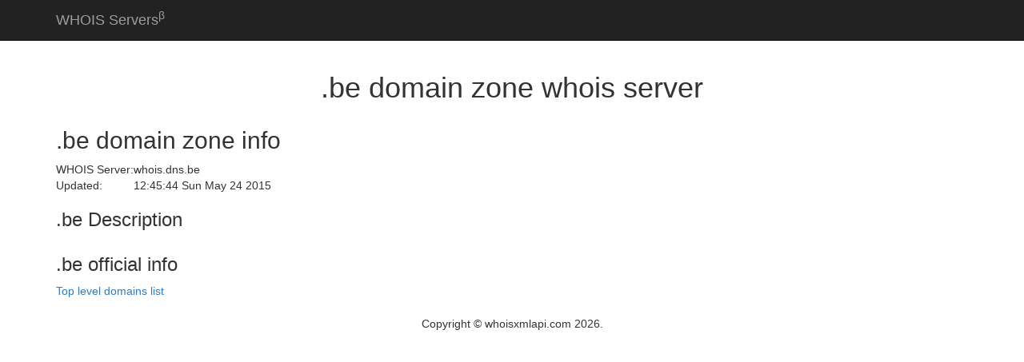

--- FILE ---
content_type: text/html; charset=UTF-8
request_url: http://whoisservers.net/be.html
body_size: 1471
content:
<!DOCTYPE html>
<html lang="en">

<head>
    <meta charset="utf-8">
    <meta http-equiv="X-UA-Compatible" content="IE=edge">
    <meta name="viewport" content="width=device-width, initial-scale=1">
    <meta name="description" content="Whois Servers list for any TLD">

    <title>WHOIS Servers&#946; &#150; whois servers list</title>
    <link href="http://static.whoisservers.net/css/app.css" rel="stylesheet">
    <!--[if lt IE 9]>
    <script src="https://oss.maxcdn.com/libs/html5shiv/3.7.0/html5shiv.js"></script>
    <script src="https://oss.maxcdn.com/libs/respond.js/1.4.2/respond.min.js"></script>
    <![endif]-->
</head>

<body>

<script>
    (function(i,s,o,g,r,a,m){i['GoogleAnalyticsObject']=r;i[r]=i[r]||function(){
                (i[r].q=i[r].q||[]).push(arguments)},i[r].l=1*new Date();a=s.createElement(o),
            m=s.getElementsByTagName(o)[0];a.async=1;a.src=g;m.parentNode.insertBefore(a,m)
    })(window,document,'script','//www.google-analytics.com/analytics.js','ga');

    ga('create', 'UA-27830351-8', 'auto');
    ga('send', 'pageview');

</script>

<!-- Navigation -->
<nav class="navbar navbar-inverse navbar-fixed-top" role="navigation">
    <div class="container">
        <!-- Brand and toggle get grouped for better mobile display -->
        <div class="navbar-header">
            <button type="button" class="navbar-toggle" data-toggle="collapse" data-target="#bs-example-navbar-collapse-1">
                <span class="sr-only"></span>
                <span class="icon-bar"></span>
                <span class="icon-bar"></span>
                <span class="icon-bar"></span>
            </button>
            <a class="navbar-brand" href="/">WHOIS Servers<sup>&#946;</sup></a>
        </div>
        <!-- Collect the nav links, forms, and other content for toggling -->
        <div class="collapse navbar-collapse" id="NavBar">
            <ul class="nav navbar-nav">
                <li>
                    <!-- a href="/faq.html">FAQ</a -->
                </li>
                <li>
                    <!-- a href="/about.html">About</a -->
                </li>
                <li>
                    <!-- a href="#">Free Domains Archive</a -->
                </li>
            </ul>
        </div>
        <!-- /.navbar-collapse -->
    </div>
    <!-- /.container -->
</nav>

<!-- Page Content -->
<div class="container">
    <div class="row">
    <div class="col-lg-12 text-center">
        <h1>.be domain zone whois server</h1>
    </div>
</div>
<!-- /.row -->

<div class="row">
    <div class="col-lg-12">
        <h2 id="tld-List">.be domain zone info</h2>
        <table>

            <tr><td>WHOIS Server: </td><td>whois.dns.be</td></tr>
            <tr><td>Updated: </td><td>12:45:44 Sun May 24 2015</td></tr>

            <tr><td colspan="2"><h3>.be Description</h3>

                </td></tr>



            <tr><td colspan="2"><h3>.be official info</h3>
                    <a href="" target="_blank"></a></td></tr>

        </table>
    </div>
</div>

<div class="row">
    <div class="col-lg-12">
        <a href="/">Top level domains list</a>
    </div>
</div>
    <div class="row">
        <div class="col-lg-12">
            
            
            
                 
                 
                 
                 
            
                
            
        </div>
    </div>

    <div class="row">
        <div class="col-lg-12 text-center">
            &nbsp;<br/>
        <!-- Feedback:
				<a rel="nofollow" href="https://twitter.com/namyngcom"><img src="https://g.twimg.com/twitter-bird-16x16.png" border="0"></a>
				<a rel="nofollow" href="https://www.facebook.com/namyngcom"><img src="/img/fb.png" border="0"></a>
				or <a href="mailto:in@namyng.com">in@namyng.com</a>.
				<br/>
				-->
            Copyright &copy; whoisxmlapi.com 2026.
        </div>
    </div>
</div>
<!-- /.container -->
</body>

</html>


--- FILE ---
content_type: text/css
request_url: http://static.whoisservers.net/css/app.css
body_size: 152688
content:
@charset "UTF-8";

body {
  padding-top: 70px;
  /* Required padding for .navbar-fixed-top. Remove if using .navbar-static-top. Change if height of navigation changes. */
}

#Log .Lang {
  font-size: 80%;
  color: #888888;
  font-weight: bold;
  display: block;
  float: left;
  padding-right: 10px;
}

#Log .Lang .Trans {
  font-weight: normal;
  color: green;
}

#Log .Lang .Transl {
  font-weight: normal;
  color: red;
}

#FreeNames .Translations {
  font-size: 80%;
}

#FreeNames div.Domain {
  display: block;
  float: left;
  padding: 3px 3px 3px 3px;
}

#FreeNames div.Domain div.Data {
  background-color: green;
  color: #fff;
  font-size: 120%;
  border-radius: 10px;
  height: 120px;
  padding: 10px 10px 10px 10px;
}

#FreeNames a,
#FreeNames a:visited {
  color: #fff;
  text-decoration: underline;
  font-size: 90%;
}

#FreeNames div.Domain .DName {
  font-weight: bold;
  font-size: 120%;
}

#NANames div.Domain {
  display: block;
  float: left;
  padding: 3px 3px 3px 3px;
}

#NANames div.Domain div.Data {
  display: block;
  float: left;
  padding: 8px 8px 8px 8px;
  background-color: #979797;
  color: #fff;
  font-size: 90%;
  border-radius: 7px;
  height: 100px;
  width: 100%;
}

#NANames div.Domain .DName {
  font-weight: bold;
  font-size: 120%;
}

#NANames .Checked,
#FreeNames .Checked {
  font-size: 65%;
}

#FreeNamesH,
#NANamesH {
  display: none;
}

#SubmitIt {
  display: none;
}

/*!
 * Bootstrap v3.3.7 (http://getbootstrap.com)
 * Copyright 2011-2016 Twitter, Inc.
 * Licensed under MIT (https://github.com/twbs/bootstrap/blob/master/LICENSE)
 */

/*! normalize.css v3.0.3 | MIT License | github.com/necolas/normalize.css */

html {
  font-family: sans-serif;
  -ms-text-size-adjust: 100%;
  -webkit-text-size-adjust: 100%;
}

body {
  margin: 0;
}

article,
aside,
details,
figcaption,
figure,
footer,
header,
hgroup,
main,
menu,
nav,
section,
summary {
  display: block;
}

audio,
canvas,
progress,
video {
  display: inline-block;
  vertical-align: baseline;
}

audio:not([controls]) {
  display: none;
  height: 0;
}

[hidden],
template {
  display: none;
}

a {
  background-color: transparent;
}

a:active,
a:hover {
  outline: 0;
}

abbr[title] {
  border-bottom: 1px dotted;
}

b,
strong {
  font-weight: bold;
}

dfn {
  font-style: italic;
}

h1 {
  font-size: 2em;
  margin: 0.67em 0;
}

mark {
  background: #ff0;
  color: #000;
}

small {
  font-size: 80%;
}

sub,
sup {
  font-size: 75%;
  line-height: 0;
  position: relative;
  vertical-align: baseline;
}

sup {
  top: -0.5em;
}

sub {
  bottom: -0.25em;
}

img {
  border: 0;
}

svg:not(:root) {
  overflow: hidden;
}

figure {
  margin: 1em 40px;
}

hr {
  box-sizing: content-box;
  height: 0;
}

pre {
  overflow: auto;
}

code,
kbd,
pre,
samp {
  font-family: monospace, monospace;
  font-size: 1em;
}

button,
input,
optgroup,
select,
textarea {
  color: inherit;
  font: inherit;
  margin: 0;
}

button {
  overflow: visible;
}

button,
select {
  text-transform: none;
}

button,
html input[type="button"],
input[type="reset"],
input[type="submit"] {
  -webkit-appearance: button;
  cursor: pointer;
}

button[disabled],
html input[disabled] {
  cursor: default;
}

button::-moz-focus-inner,
input::-moz-focus-inner {
  border: 0;
  padding: 0;
}

input {
  line-height: normal;
}

input[type="checkbox"],
input[type="radio"] {
  box-sizing: border-box;
  padding: 0;
}

input[type="number"]::-webkit-inner-spin-button,
input[type="number"]::-webkit-outer-spin-button {
  height: auto;
}

input[type="search"] {
  -webkit-appearance: textfield;
  box-sizing: content-box;
}

input[type="search"]::-webkit-search-cancel-button,
input[type="search"]::-webkit-search-decoration {
  -webkit-appearance: none;
}

fieldset {
  border: 1px solid #c0c0c0;
  margin: 0 2px;
  padding: 0.35em 0.625em 0.75em;
}

legend {
  border: 0;
  padding: 0;
}

textarea {
  overflow: auto;
}

optgroup {
  font-weight: bold;
}

table {
  border-collapse: collapse;
  border-spacing: 0;
}

td,
th {
  padding: 0;
}

/*! Source: https://github.com/h5bp/html5-boilerplate/blob/master/src/css/main.css */

@media print {
  *,
  *:before,
  *:after {
    background: transparent !important;
    color: #000 !important;
    box-shadow: none !important;
    text-shadow: none !important;
  }

  a,
  a:visited {
    text-decoration: underline;
  }

  a[href]:after {
    content: " (" attr(href) ")";
  }

  abbr[title]:after {
    content: " (" attr(title) ")";
  }

  a[href^="#"]:after,
  a[href^="javascript:"]:after {
    content: "";
  }

  pre,
  blockquote {
    border: 1px solid #999;
    page-break-inside: avoid;
  }

  thead {
    display: table-header-group;
  }

  tr,
  img {
    page-break-inside: avoid;
  }

  img {
    max-width: 100% !important;
  }

  p,
  h2,
  h3 {
    orphans: 3;
    widows: 3;
  }

  h2,
  h3 {
    page-break-after: avoid;
  }

  .navbar {
    display: none;
  }

  .btn > .caret,
  .dropup > .btn > .caret {
    border-top-color: #000 !important;
  }

  .label {
    border: 1px solid #000;
  }

  .table {
    border-collapse: collapse !important;
  }

  .table td,
  .table th {
    background-color: #fff !important;
  }

  .table-bordered th,
  .table-bordered td {
    border: 1px solid #ddd !important;
  }
}

@font-face {
  font-family: 'Glyphicons Halflings';
  src: url(/fonts/vendor/bootstrap-sass/bootstrap/glyphicons-halflings-regular.eot?f4769f9bdb7466be65088239c12046d1);
  src: url(/fonts/vendor/bootstrap-sass/bootstrap/glyphicons-halflings-regular.eot?f4769f9bdb7466be65088239c12046d1) format("embedded-opentype"), url(/fonts/vendor/bootstrap-sass/bootstrap/glyphicons-halflings-regular.woff2?448c34a56d699c29117adc64c43affeb) format("woff2"), url(/fonts/vendor/bootstrap-sass/bootstrap/glyphicons-halflings-regular.woff?fa2772327f55d8198301fdb8bcfc8158) format("woff"), url(/fonts/vendor/bootstrap-sass/bootstrap/glyphicons-halflings-regular.ttf?e18bbf611f2a2e43afc071aa2f4e1512) format("truetype"), url(/fonts/vendor/bootstrap-sass/bootstrap/glyphicons-halflings-regular.svg?89889688147bd7575d6327160d64e760) format("svg");
}

.glyphicon {
  position: relative;
  top: 1px;
  display: inline-block;
  font-family: 'Glyphicons Halflings';
  font-style: normal;
  font-weight: normal;
  line-height: 1;
  -webkit-font-smoothing: antialiased;
  -moz-osx-font-smoothing: grayscale;
}

.glyphicon-asterisk:before {
  content: "\002a";
}

.glyphicon-plus:before {
  content: "\002b";
}

.glyphicon-euro:before,
.glyphicon-eur:before {
  content: "\20ac";
}

.glyphicon-minus:before {
  content: "\2212";
}

.glyphicon-cloud:before {
  content: "\2601";
}

.glyphicon-envelope:before {
  content: "\2709";
}

.glyphicon-pencil:before {
  content: "\270f";
}

.glyphicon-glass:before {
  content: "\e001";
}

.glyphicon-music:before {
  content: "\e002";
}

.glyphicon-search:before {
  content: "\e003";
}

.glyphicon-heart:before {
  content: "\e005";
}

.glyphicon-star:before {
  content: "\e006";
}

.glyphicon-star-empty:before {
  content: "\e007";
}

.glyphicon-user:before {
  content: "\e008";
}

.glyphicon-film:before {
  content: "\e009";
}

.glyphicon-th-large:before {
  content: "\e010";
}

.glyphicon-th:before {
  content: "\e011";
}

.glyphicon-th-list:before {
  content: "\e012";
}

.glyphicon-ok:before {
  content: "\e013";
}

.glyphicon-remove:before {
  content: "\e014";
}

.glyphicon-zoom-in:before {
  content: "\e015";
}

.glyphicon-zoom-out:before {
  content: "\e016";
}

.glyphicon-off:before {
  content: "\e017";
}

.glyphicon-signal:before {
  content: "\e018";
}

.glyphicon-cog:before {
  content: "\e019";
}

.glyphicon-trash:before {
  content: "\e020";
}

.glyphicon-home:before {
  content: "\e021";
}

.glyphicon-file:before {
  content: "\e022";
}

.glyphicon-time:before {
  content: "\e023";
}

.glyphicon-road:before {
  content: "\e024";
}

.glyphicon-download-alt:before {
  content: "\e025";
}

.glyphicon-download:before {
  content: "\e026";
}

.glyphicon-upload:before {
  content: "\e027";
}

.glyphicon-inbox:before {
  content: "\e028";
}

.glyphicon-play-circle:before {
  content: "\e029";
}

.glyphicon-repeat:before {
  content: "\e030";
}

.glyphicon-refresh:before {
  content: "\e031";
}

.glyphicon-list-alt:before {
  content: "\e032";
}

.glyphicon-lock:before {
  content: "\e033";
}

.glyphicon-flag:before {
  content: "\e034";
}

.glyphicon-headphones:before {
  content: "\e035";
}

.glyphicon-volume-off:before {
  content: "\e036";
}

.glyphicon-volume-down:before {
  content: "\e037";
}

.glyphicon-volume-up:before {
  content: "\e038";
}

.glyphicon-qrcode:before {
  content: "\e039";
}

.glyphicon-barcode:before {
  content: "\e040";
}

.glyphicon-tag:before {
  content: "\e041";
}

.glyphicon-tags:before {
  content: "\e042";
}

.glyphicon-book:before {
  content: "\e043";
}

.glyphicon-bookmark:before {
  content: "\e044";
}

.glyphicon-print:before {
  content: "\e045";
}

.glyphicon-camera:before {
  content: "\e046";
}

.glyphicon-font:before {
  content: "\e047";
}

.glyphicon-bold:before {
  content: "\e048";
}

.glyphicon-italic:before {
  content: "\e049";
}

.glyphicon-text-height:before {
  content: "\e050";
}

.glyphicon-text-width:before {
  content: "\e051";
}

.glyphicon-align-left:before {
  content: "\e052";
}

.glyphicon-align-center:before {
  content: "\e053";
}

.glyphicon-align-right:before {
  content: "\e054";
}

.glyphicon-align-justify:before {
  content: "\e055";
}

.glyphicon-list:before {
  content: "\e056";
}

.glyphicon-indent-left:before {
  content: "\e057";
}

.glyphicon-indent-right:before {
  content: "\e058";
}

.glyphicon-facetime-video:before {
  content: "\e059";
}

.glyphicon-picture:before {
  content: "\e060";
}

.glyphicon-map-marker:before {
  content: "\e062";
}

.glyphicon-adjust:before {
  content: "\e063";
}

.glyphicon-tint:before {
  content: "\e064";
}

.glyphicon-edit:before {
  content: "\e065";
}

.glyphicon-share:before {
  content: "\e066";
}

.glyphicon-check:before {
  content: "\e067";
}

.glyphicon-move:before {
  content: "\e068";
}

.glyphicon-step-backward:before {
  content: "\e069";
}

.glyphicon-fast-backward:before {
  content: "\e070";
}

.glyphicon-backward:before {
  content: "\e071";
}

.glyphicon-play:before {
  content: "\e072";
}

.glyphicon-pause:before {
  content: "\e073";
}

.glyphicon-stop:before {
  content: "\e074";
}

.glyphicon-forward:before {
  content: "\e075";
}

.glyphicon-fast-forward:before {
  content: "\e076";
}

.glyphicon-step-forward:before {
  content: "\e077";
}

.glyphicon-eject:before {
  content: "\e078";
}

.glyphicon-chevron-left:before {
  content: "\e079";
}

.glyphicon-chevron-right:before {
  content: "\e080";
}

.glyphicon-plus-sign:before {
  content: "\e081";
}

.glyphicon-minus-sign:before {
  content: "\e082";
}

.glyphicon-remove-sign:before {
  content: "\e083";
}

.glyphicon-ok-sign:before {
  content: "\e084";
}

.glyphicon-question-sign:before {
  content: "\e085";
}

.glyphicon-info-sign:before {
  content: "\e086";
}

.glyphicon-screenshot:before {
  content: "\e087";
}

.glyphicon-remove-circle:before {
  content: "\e088";
}

.glyphicon-ok-circle:before {
  content: "\e089";
}

.glyphicon-ban-circle:before {
  content: "\e090";
}

.glyphicon-arrow-left:before {
  content: "\e091";
}

.glyphicon-arrow-right:before {
  content: "\e092";
}

.glyphicon-arrow-up:before {
  content: "\e093";
}

.glyphicon-arrow-down:before {
  content: "\e094";
}

.glyphicon-share-alt:before {
  content: "\e095";
}

.glyphicon-resize-full:before {
  content: "\e096";
}

.glyphicon-resize-small:before {
  content: "\e097";
}

.glyphicon-exclamation-sign:before {
  content: "\e101";
}

.glyphicon-gift:before {
  content: "\e102";
}

.glyphicon-leaf:before {
  content: "\e103";
}

.glyphicon-fire:before {
  content: "\e104";
}

.glyphicon-eye-open:before {
  content: "\e105";
}

.glyphicon-eye-close:before {
  content: "\e106";
}

.glyphicon-warning-sign:before {
  content: "\e107";
}

.glyphicon-plane:before {
  content: "\e108";
}

.glyphicon-calendar:before {
  content: "\e109";
}

.glyphicon-random:before {
  content: "\e110";
}

.glyphicon-comment:before {
  content: "\e111";
}

.glyphicon-magnet:before {
  content: "\e112";
}

.glyphicon-chevron-up:before {
  content: "\e113";
}

.glyphicon-chevron-down:before {
  content: "\e114";
}

.glyphicon-retweet:before {
  content: "\e115";
}

.glyphicon-shopping-cart:before {
  content: "\e116";
}

.glyphicon-folder-close:before {
  content: "\e117";
}

.glyphicon-folder-open:before {
  content: "\e118";
}

.glyphicon-resize-vertical:before {
  content: "\e119";
}

.glyphicon-resize-horizontal:before {
  content: "\e120";
}

.glyphicon-hdd:before {
  content: "\e121";
}

.glyphicon-bullhorn:before {
  content: "\e122";
}

.glyphicon-bell:before {
  content: "\e123";
}

.glyphicon-certificate:before {
  content: "\e124";
}

.glyphicon-thumbs-up:before {
  content: "\e125";
}

.glyphicon-thumbs-down:before {
  content: "\e126";
}

.glyphicon-hand-right:before {
  content: "\e127";
}

.glyphicon-hand-left:before {
  content: "\e128";
}

.glyphicon-hand-up:before {
  content: "\e129";
}

.glyphicon-hand-down:before {
  content: "\e130";
}

.glyphicon-circle-arrow-right:before {
  content: "\e131";
}

.glyphicon-circle-arrow-left:before {
  content: "\e132";
}

.glyphicon-circle-arrow-up:before {
  content: "\e133";
}

.glyphicon-circle-arrow-down:before {
  content: "\e134";
}

.glyphicon-globe:before {
  content: "\e135";
}

.glyphicon-wrench:before {
  content: "\e136";
}

.glyphicon-tasks:before {
  content: "\e137";
}

.glyphicon-filter:before {
  content: "\e138";
}

.glyphicon-briefcase:before {
  content: "\e139";
}

.glyphicon-fullscreen:before {
  content: "\e140";
}

.glyphicon-dashboard:before {
  content: "\e141";
}

.glyphicon-paperclip:before {
  content: "\e142";
}

.glyphicon-heart-empty:before {
  content: "\e143";
}

.glyphicon-link:before {
  content: "\e144";
}

.glyphicon-phone:before {
  content: "\e145";
}

.glyphicon-pushpin:before {
  content: "\e146";
}

.glyphicon-usd:before {
  content: "\e148";
}

.glyphicon-gbp:before {
  content: "\e149";
}

.glyphicon-sort:before {
  content: "\e150";
}

.glyphicon-sort-by-alphabet:before {
  content: "\e151";
}

.glyphicon-sort-by-alphabet-alt:before {
  content: "\e152";
}

.glyphicon-sort-by-order:before {
  content: "\e153";
}

.glyphicon-sort-by-order-alt:before {
  content: "\e154";
}

.glyphicon-sort-by-attributes:before {
  content: "\e155";
}

.glyphicon-sort-by-attributes-alt:before {
  content: "\e156";
}

.glyphicon-unchecked:before {
  content: "\e157";
}

.glyphicon-expand:before {
  content: "\e158";
}

.glyphicon-collapse-down:before {
  content: "\e159";
}

.glyphicon-collapse-up:before {
  content: "\e160";
}

.glyphicon-log-in:before {
  content: "\e161";
}

.glyphicon-flash:before {
  content: "\e162";
}

.glyphicon-log-out:before {
  content: "\e163";
}

.glyphicon-new-window:before {
  content: "\e164";
}

.glyphicon-record:before {
  content: "\e165";
}

.glyphicon-save:before {
  content: "\e166";
}

.glyphicon-open:before {
  content: "\e167";
}

.glyphicon-saved:before {
  content: "\e168";
}

.glyphicon-import:before {
  content: "\e169";
}

.glyphicon-export:before {
  content: "\e170";
}

.glyphicon-send:before {
  content: "\e171";
}

.glyphicon-floppy-disk:before {
  content: "\e172";
}

.glyphicon-floppy-saved:before {
  content: "\e173";
}

.glyphicon-floppy-remove:before {
  content: "\e174";
}

.glyphicon-floppy-save:before {
  content: "\e175";
}

.glyphicon-floppy-open:before {
  content: "\e176";
}

.glyphicon-credit-card:before {
  content: "\e177";
}

.glyphicon-transfer:before {
  content: "\e178";
}

.glyphicon-cutlery:before {
  content: "\e179";
}

.glyphicon-header:before {
  content: "\e180";
}

.glyphicon-compressed:before {
  content: "\e181";
}

.glyphicon-earphone:before {
  content: "\e182";
}

.glyphicon-phone-alt:before {
  content: "\e183";
}

.glyphicon-tower:before {
  content: "\e184";
}

.glyphicon-stats:before {
  content: "\e185";
}

.glyphicon-sd-video:before {
  content: "\e186";
}

.glyphicon-hd-video:before {
  content: "\e187";
}

.glyphicon-subtitles:before {
  content: "\e188";
}

.glyphicon-sound-stereo:before {
  content: "\e189";
}

.glyphicon-sound-dolby:before {
  content: "\e190";
}

.glyphicon-sound-5-1:before {
  content: "\e191";
}

.glyphicon-sound-6-1:before {
  content: "\e192";
}

.glyphicon-sound-7-1:before {
  content: "\e193";
}

.glyphicon-copyright-mark:before {
  content: "\e194";
}

.glyphicon-registration-mark:before {
  content: "\e195";
}

.glyphicon-cloud-download:before {
  content: "\e197";
}

.glyphicon-cloud-upload:before {
  content: "\e198";
}

.glyphicon-tree-conifer:before {
  content: "\e199";
}

.glyphicon-tree-deciduous:before {
  content: "\e200";
}

.glyphicon-cd:before {
  content: "\e201";
}

.glyphicon-save-file:before {
  content: "\e202";
}

.glyphicon-open-file:before {
  content: "\e203";
}

.glyphicon-level-up:before {
  content: "\e204";
}

.glyphicon-copy:before {
  content: "\e205";
}

.glyphicon-paste:before {
  content: "\e206";
}

.glyphicon-alert:before {
  content: "\e209";
}

.glyphicon-equalizer:before {
  content: "\e210";
}

.glyphicon-king:before {
  content: "\e211";
}

.glyphicon-queen:before {
  content: "\e212";
}

.glyphicon-pawn:before {
  content: "\e213";
}

.glyphicon-bishop:before {
  content: "\e214";
}

.glyphicon-knight:before {
  content: "\e215";
}

.glyphicon-baby-formula:before {
  content: "\e216";
}

.glyphicon-tent:before {
  content: "\26fa";
}

.glyphicon-blackboard:before {
  content: "\e218";
}

.glyphicon-bed:before {
  content: "\e219";
}

.glyphicon-apple:before {
  content: "\f8ff";
}

.glyphicon-erase:before {
  content: "\e221";
}

.glyphicon-hourglass:before {
  content: "\231b";
}

.glyphicon-lamp:before {
  content: "\e223";
}

.glyphicon-duplicate:before {
  content: "\e224";
}

.glyphicon-piggy-bank:before {
  content: "\e225";
}

.glyphicon-scissors:before {
  content: "\e226";
}

.glyphicon-bitcoin:before {
  content: "\e227";
}

.glyphicon-btc:before {
  content: "\e227";
}

.glyphicon-xbt:before {
  content: "\e227";
}

.glyphicon-yen:before {
  content: "\00a5";
}

.glyphicon-jpy:before {
  content: "\00a5";
}

.glyphicon-ruble:before {
  content: "\20bd";
}

.glyphicon-rub:before {
  content: "\20bd";
}

.glyphicon-scale:before {
  content: "\e230";
}

.glyphicon-ice-lolly:before {
  content: "\e231";
}

.glyphicon-ice-lolly-tasted:before {
  content: "\e232";
}

.glyphicon-education:before {
  content: "\e233";
}

.glyphicon-option-horizontal:before {
  content: "\e234";
}

.glyphicon-option-vertical:before {
  content: "\e235";
}

.glyphicon-menu-hamburger:before {
  content: "\e236";
}

.glyphicon-modal-window:before {
  content: "\e237";
}

.glyphicon-oil:before {
  content: "\e238";
}

.glyphicon-grain:before {
  content: "\e239";
}

.glyphicon-sunglasses:before {
  content: "\e240";
}

.glyphicon-text-size:before {
  content: "\e241";
}

.glyphicon-text-color:before {
  content: "\e242";
}

.glyphicon-text-background:before {
  content: "\e243";
}

.glyphicon-object-align-top:before {
  content: "\e244";
}

.glyphicon-object-align-bottom:before {
  content: "\e245";
}

.glyphicon-object-align-horizontal:before {
  content: "\e246";
}

.glyphicon-object-align-left:before {
  content: "\e247";
}

.glyphicon-object-align-vertical:before {
  content: "\e248";
}

.glyphicon-object-align-right:before {
  content: "\e249";
}

.glyphicon-triangle-right:before {
  content: "\e250";
}

.glyphicon-triangle-left:before {
  content: "\e251";
}

.glyphicon-triangle-bottom:before {
  content: "\e252";
}

.glyphicon-triangle-top:before {
  content: "\e253";
}

.glyphicon-console:before {
  content: "\e254";
}

.glyphicon-superscript:before {
  content: "\e255";
}

.glyphicon-subscript:before {
  content: "\e256";
}

.glyphicon-menu-left:before {
  content: "\e257";
}

.glyphicon-menu-right:before {
  content: "\e258";
}

.glyphicon-menu-down:before {
  content: "\e259";
}

.glyphicon-menu-up:before {
  content: "\e260";
}

* {
  box-sizing: border-box;
}

*:before,
*:after {
  box-sizing: border-box;
}

html {
  font-size: 10px;
  -webkit-tap-highlight-color: transparent;
}

body {
  font-family: "Helvetica Neue", Helvetica, Arial, sans-serif;
  font-size: 14px;
  line-height: 1.42857143;
  color: #333333;
  background-color: #fff;
}

input,
button,
select,
textarea {
  font-family: inherit;
  font-size: inherit;
  line-height: inherit;
}

a {
  color: #337ab7;
  text-decoration: none;
}

a:hover,
a:focus {
  color: #23527c;
  text-decoration: underline;
}

a:focus {
  outline: 5px auto -webkit-focus-ring-color;
  outline-offset: -2px;
}

figure {
  margin: 0;
}

img {
  vertical-align: middle;
}

.img-responsive {
  display: block;
  max-width: 100%;
  height: auto;
}

.img-rounded {
  border-radius: 6px;
}

.img-thumbnail {
  padding: 4px;
  line-height: 1.42857143;
  background-color: #fff;
  border: 1px solid #ddd;
  border-radius: 4px;
  transition: all 0.2s ease-in-out;
  display: inline-block;
  max-width: 100%;
  height: auto;
}

.img-circle {
  border-radius: 50%;
}

hr {
  margin-top: 20px;
  margin-bottom: 20px;
  border: 0;
  border-top: 1px solid #eeeeee;
}

.sr-only {
  position: absolute;
  width: 1px;
  height: 1px;
  margin: -1px;
  padding: 0;
  overflow: hidden;
  clip: rect(0, 0, 0, 0);
  border: 0;
}

.sr-only-focusable:active,
.sr-only-focusable:focus {
  position: static;
  width: auto;
  height: auto;
  margin: 0;
  overflow: visible;
  clip: auto;
}

[role="button"] {
  cursor: pointer;
}

h1,
h2,
h3,
h4,
h5,
h6,
.h1,
.h2,
.h3,
.h4,
.h5,
.h6 {
  font-family: inherit;
  font-weight: 500;
  line-height: 1.1;
  color: inherit;
}

h1 small,
h1 .small,
h2 small,
h2 .small,
h3 small,
h3 .small,
h4 small,
h4 .small,
h5 small,
h5 .small,
h6 small,
h6 .small,
.h1 small,
.h1 .small,
.h2 small,
.h2 .small,
.h3 small,
.h3 .small,
.h4 small,
.h4 .small,
.h5 small,
.h5 .small,
.h6 small,
.h6 .small {
  font-weight: normal;
  line-height: 1;
  color: #777777;
}

h1,
.h1,
h2,
.h2,
h3,
.h3 {
  margin-top: 20px;
  margin-bottom: 10px;
}

h1 small,
h1 .small,
.h1 small,
.h1 .small,
h2 small,
h2 .small,
.h2 small,
.h2 .small,
h3 small,
h3 .small,
.h3 small,
.h3 .small {
  font-size: 65%;
}

h4,
.h4,
h5,
.h5,
h6,
.h6 {
  margin-top: 10px;
  margin-bottom: 10px;
}

h4 small,
h4 .small,
.h4 small,
.h4 .small,
h5 small,
h5 .small,
.h5 small,
.h5 .small,
h6 small,
h6 .small,
.h6 small,
.h6 .small {
  font-size: 75%;
}

h1,
.h1 {
  font-size: 36px;
}

h2,
.h2 {
  font-size: 30px;
}

h3,
.h3 {
  font-size: 24px;
}

h4,
.h4 {
  font-size: 18px;
}

h5,
.h5 {
  font-size: 14px;
}

h6,
.h6 {
  font-size: 12px;
}

p {
  margin: 0 0 10px;
}

.lead {
  margin-bottom: 20px;
  font-size: 16px;
  font-weight: 300;
  line-height: 1.4;
}

@media (min-width: 768px) {
  .lead {
    font-size: 21px;
  }
}

small,
.small {
  font-size: 85%;
}

mark,
.mark {
  background-color: #fcf8e3;
  padding: .2em;
}

.text-left {
  text-align: left;
}

.text-right {
  text-align: right;
}

.text-center {
  text-align: center;
}

.text-justify {
  text-align: justify;
}

.text-nowrap {
  white-space: nowrap;
}

.text-lowercase {
  text-transform: lowercase;
}

.text-uppercase,
.initialism {
  text-transform: uppercase;
}

.text-capitalize {
  text-transform: capitalize;
}

.text-muted {
  color: #777777;
}

.text-primary {
  color: #337ab7;
}

a.text-primary:hover,
a.text-primary:focus {
  color: #286090;
}

.text-success {
  color: #3c763d;
}

a.text-success:hover,
a.text-success:focus {
  color: #2b542c;
}

.text-info {
  color: #31708f;
}

a.text-info:hover,
a.text-info:focus {
  color: #245269;
}

.text-warning {
  color: #8a6d3b;
}

a.text-warning:hover,
a.text-warning:focus {
  color: #66512c;
}

.text-danger {
  color: #a94442;
}

a.text-danger:hover,
a.text-danger:focus {
  color: #843534;
}

.bg-primary {
  color: #fff;
}

.bg-primary {
  background-color: #337ab7;
}

a.bg-primary:hover,
a.bg-primary:focus {
  background-color: #286090;
}

.bg-success {
  background-color: #dff0d8;
}

a.bg-success:hover,
a.bg-success:focus {
  background-color: #c1e2b3;
}

.bg-info {
  background-color: #d9edf7;
}

a.bg-info:hover,
a.bg-info:focus {
  background-color: #afd9ee;
}

.bg-warning {
  background-color: #fcf8e3;
}

a.bg-warning:hover,
a.bg-warning:focus {
  background-color: #f7ecb5;
}

.bg-danger {
  background-color: #f2dede;
}

a.bg-danger:hover,
a.bg-danger:focus {
  background-color: #e4b9b9;
}

.page-header {
  padding-bottom: 9px;
  margin: 40px 0 20px;
  border-bottom: 1px solid #eeeeee;
}

ul,
ol {
  margin-top: 0;
  margin-bottom: 10px;
}

ul ul,
ul ol,
ol ul,
ol ol {
  margin-bottom: 0;
}

.list-unstyled {
  padding-left: 0;
  list-style: none;
}

.list-inline {
  padding-left: 0;
  list-style: none;
  margin-left: -5px;
}

.list-inline > li {
  display: inline-block;
  padding-left: 5px;
  padding-right: 5px;
}

dl {
  margin-top: 0;
  margin-bottom: 20px;
}

dt,
dd {
  line-height: 1.42857143;
}

dt {
  font-weight: bold;
}

dd {
  margin-left: 0;
}

.dl-horizontal dd:before,
.dl-horizontal dd:after {
  content: " ";
  display: table;
}

.dl-horizontal dd:after {
  clear: both;
}

@media (min-width: 768px) {
  .dl-horizontal dt {
    float: left;
    width: 160px;
    clear: left;
    text-align: right;
    overflow: hidden;
    text-overflow: ellipsis;
    white-space: nowrap;
  }

  .dl-horizontal dd {
    margin-left: 180px;
  }
}

abbr[title],
abbr[data-original-title] {
  cursor: help;
  border-bottom: 1px dotted #777777;
}

.initialism {
  font-size: 90%;
}

blockquote {
  padding: 10px 20px;
  margin: 0 0 20px;
  font-size: 17.5px;
  border-left: 5px solid #eeeeee;
}

blockquote p:last-child,
blockquote ul:last-child,
blockquote ol:last-child {
  margin-bottom: 0;
}

blockquote footer,
blockquote small,
blockquote .small {
  display: block;
  font-size: 80%;
  line-height: 1.42857143;
  color: #777777;
}

blockquote footer:before,
blockquote small:before,
blockquote .small:before {
  content: '\2014 \00A0';
}

.blockquote-reverse,
blockquote.pull-right {
  padding-right: 15px;
  padding-left: 0;
  border-right: 5px solid #eeeeee;
  border-left: 0;
  text-align: right;
}

.blockquote-reverse footer:before,
.blockquote-reverse small:before,
.blockquote-reverse .small:before,
blockquote.pull-right footer:before,
blockquote.pull-right small:before,
blockquote.pull-right .small:before {
  content: '';
}

.blockquote-reverse footer:after,
.blockquote-reverse small:after,
.blockquote-reverse .small:after,
blockquote.pull-right footer:after,
blockquote.pull-right small:after,
blockquote.pull-right .small:after {
  content: '\00A0 \2014';
}

address {
  margin-bottom: 20px;
  font-style: normal;
  line-height: 1.42857143;
}

code,
kbd,
pre,
samp {
  font-family: Menlo, Monaco, Consolas, "Courier New", monospace;
}

code {
  padding: 2px 4px;
  font-size: 90%;
  color: #c7254e;
  background-color: #f9f2f4;
  border-radius: 4px;
}

kbd {
  padding: 2px 4px;
  font-size: 90%;
  color: #fff;
  background-color: #333;
  border-radius: 3px;
  box-shadow: inset 0 -1px 0 rgba(0, 0, 0, 0.25);
}

kbd kbd {
  padding: 0;
  font-size: 100%;
  font-weight: bold;
  box-shadow: none;
}

pre {
  display: block;
  padding: 9.5px;
  margin: 0 0 10px;
  font-size: 13px;
  line-height: 1.42857143;
  word-break: break-all;
  word-wrap: break-word;
  color: #333333;
  background-color: #f5f5f5;
  border: 1px solid #ccc;
  border-radius: 4px;
}

pre code {
  padding: 0;
  font-size: inherit;
  color: inherit;
  white-space: pre-wrap;
  background-color: transparent;
  border-radius: 0;
}

.pre-scrollable {
  max-height: 340px;
  overflow-y: scroll;
}

.container {
  margin-right: auto;
  margin-left: auto;
  padding-left: 15px;
  padding-right: 15px;
}

.container:before,
.container:after {
  content: " ";
  display: table;
}

.container:after {
  clear: both;
}

@media (min-width: 768px) {
  .container {
    width: 750px;
  }
}

@media (min-width: 992px) {
  .container {
    width: 970px;
  }
}

@media (min-width: 1200px) {
  .container {
    width: 1170px;
  }
}

.container-fluid {
  margin-right: auto;
  margin-left: auto;
  padding-left: 15px;
  padding-right: 15px;
}

.container-fluid:before,
.container-fluid:after {
  content: " ";
  display: table;
}

.container-fluid:after {
  clear: both;
}

.row {
  margin-left: -15px;
  margin-right: -15px;
}

.row:before,
.row:after {
  content: " ";
  display: table;
}

.row:after {
  clear: both;
}

.col-xs-1,
.col-sm-1,
.col-md-1,
.col-lg-1,
.col-xs-2,
.col-sm-2,
.col-md-2,
.col-lg-2,
.col-xs-3,
.col-sm-3,
.col-md-3,
.col-lg-3,
.col-xs-4,
.col-sm-4,
.col-md-4,
.col-lg-4,
.col-xs-5,
.col-sm-5,
.col-md-5,
.col-lg-5,
.col-xs-6,
.col-sm-6,
.col-md-6,
.col-lg-6,
.col-xs-7,
.col-sm-7,
.col-md-7,
.col-lg-7,
.col-xs-8,
.col-sm-8,
.col-md-8,
.col-lg-8,
.col-xs-9,
.col-sm-9,
.col-md-9,
.col-lg-9,
.col-xs-10,
.col-sm-10,
.col-md-10,
.col-lg-10,
.col-xs-11,
.col-sm-11,
.col-md-11,
.col-lg-11,
.col-xs-12,
.col-sm-12,
.col-md-12,
.col-lg-12 {
  position: relative;
  min-height: 1px;
  padding-left: 15px;
  padding-right: 15px;
}

.col-xs-1,
.col-xs-2,
.col-xs-3,
.col-xs-4,
.col-xs-5,
.col-xs-6,
.col-xs-7,
.col-xs-8,
.col-xs-9,
.col-xs-10,
.col-xs-11,
.col-xs-12 {
  float: left;
}

.col-xs-1 {
  width: 8.33333333%;
}

.col-xs-2 {
  width: 16.66666667%;
}

.col-xs-3 {
  width: 25%;
}

.col-xs-4 {
  width: 33.33333333%;
}

.col-xs-5 {
  width: 41.66666667%;
}

.col-xs-6 {
  width: 50%;
}

.col-xs-7 {
  width: 58.33333333%;
}

.col-xs-8 {
  width: 66.66666667%;
}

.col-xs-9 {
  width: 75%;
}

.col-xs-10 {
  width: 83.33333333%;
}

.col-xs-11 {
  width: 91.66666667%;
}

.col-xs-12 {
  width: 100%;
}

.col-xs-pull-0 {
  right: auto;
}

.col-xs-pull-1 {
  right: 8.33333333%;
}

.col-xs-pull-2 {
  right: 16.66666667%;
}

.col-xs-pull-3 {
  right: 25%;
}

.col-xs-pull-4 {
  right: 33.33333333%;
}

.col-xs-pull-5 {
  right: 41.66666667%;
}

.col-xs-pull-6 {
  right: 50%;
}

.col-xs-pull-7 {
  right: 58.33333333%;
}

.col-xs-pull-8 {
  right: 66.66666667%;
}

.col-xs-pull-9 {
  right: 75%;
}

.col-xs-pull-10 {
  right: 83.33333333%;
}

.col-xs-pull-11 {
  right: 91.66666667%;
}

.col-xs-pull-12 {
  right: 100%;
}

.col-xs-push-0 {
  left: auto;
}

.col-xs-push-1 {
  left: 8.33333333%;
}

.col-xs-push-2 {
  left: 16.66666667%;
}

.col-xs-push-3 {
  left: 25%;
}

.col-xs-push-4 {
  left: 33.33333333%;
}

.col-xs-push-5 {
  left: 41.66666667%;
}

.col-xs-push-6 {
  left: 50%;
}

.col-xs-push-7 {
  left: 58.33333333%;
}

.col-xs-push-8 {
  left: 66.66666667%;
}

.col-xs-push-9 {
  left: 75%;
}

.col-xs-push-10 {
  left: 83.33333333%;
}

.col-xs-push-11 {
  left: 91.66666667%;
}

.col-xs-push-12 {
  left: 100%;
}

.col-xs-offset-0 {
  margin-left: 0%;
}

.col-xs-offset-1 {
  margin-left: 8.33333333%;
}

.col-xs-offset-2 {
  margin-left: 16.66666667%;
}

.col-xs-offset-3 {
  margin-left: 25%;
}

.col-xs-offset-4 {
  margin-left: 33.33333333%;
}

.col-xs-offset-5 {
  margin-left: 41.66666667%;
}

.col-xs-offset-6 {
  margin-left: 50%;
}

.col-xs-offset-7 {
  margin-left: 58.33333333%;
}

.col-xs-offset-8 {
  margin-left: 66.66666667%;
}

.col-xs-offset-9 {
  margin-left: 75%;
}

.col-xs-offset-10 {
  margin-left: 83.33333333%;
}

.col-xs-offset-11 {
  margin-left: 91.66666667%;
}

.col-xs-offset-12 {
  margin-left: 100%;
}

@media (min-width: 768px) {
  .col-sm-1,
  .col-sm-2,
  .col-sm-3,
  .col-sm-4,
  .col-sm-5,
  .col-sm-6,
  .col-sm-7,
  .col-sm-8,
  .col-sm-9,
  .col-sm-10,
  .col-sm-11,
  .col-sm-12 {
    float: left;
  }

  .col-sm-1 {
    width: 8.33333333%;
  }

  .col-sm-2 {
    width: 16.66666667%;
  }

  .col-sm-3 {
    width: 25%;
  }

  .col-sm-4 {
    width: 33.33333333%;
  }

  .col-sm-5 {
    width: 41.66666667%;
  }

  .col-sm-6 {
    width: 50%;
  }

  .col-sm-7 {
    width: 58.33333333%;
  }

  .col-sm-8 {
    width: 66.66666667%;
  }

  .col-sm-9 {
    width: 75%;
  }

  .col-sm-10 {
    width: 83.33333333%;
  }

  .col-sm-11 {
    width: 91.66666667%;
  }

  .col-sm-12 {
    width: 100%;
  }

  .col-sm-pull-0 {
    right: auto;
  }

  .col-sm-pull-1 {
    right: 8.33333333%;
  }

  .col-sm-pull-2 {
    right: 16.66666667%;
  }

  .col-sm-pull-3 {
    right: 25%;
  }

  .col-sm-pull-4 {
    right: 33.33333333%;
  }

  .col-sm-pull-5 {
    right: 41.66666667%;
  }

  .col-sm-pull-6 {
    right: 50%;
  }

  .col-sm-pull-7 {
    right: 58.33333333%;
  }

  .col-sm-pull-8 {
    right: 66.66666667%;
  }

  .col-sm-pull-9 {
    right: 75%;
  }

  .col-sm-pull-10 {
    right: 83.33333333%;
  }

  .col-sm-pull-11 {
    right: 91.66666667%;
  }

  .col-sm-pull-12 {
    right: 100%;
  }

  .col-sm-push-0 {
    left: auto;
  }

  .col-sm-push-1 {
    left: 8.33333333%;
  }

  .col-sm-push-2 {
    left: 16.66666667%;
  }

  .col-sm-push-3 {
    left: 25%;
  }

  .col-sm-push-4 {
    left: 33.33333333%;
  }

  .col-sm-push-5 {
    left: 41.66666667%;
  }

  .col-sm-push-6 {
    left: 50%;
  }

  .col-sm-push-7 {
    left: 58.33333333%;
  }

  .col-sm-push-8 {
    left: 66.66666667%;
  }

  .col-sm-push-9 {
    left: 75%;
  }

  .col-sm-push-10 {
    left: 83.33333333%;
  }

  .col-sm-push-11 {
    left: 91.66666667%;
  }

  .col-sm-push-12 {
    left: 100%;
  }

  .col-sm-offset-0 {
    margin-left: 0%;
  }

  .col-sm-offset-1 {
    margin-left: 8.33333333%;
  }

  .col-sm-offset-2 {
    margin-left: 16.66666667%;
  }

  .col-sm-offset-3 {
    margin-left: 25%;
  }

  .col-sm-offset-4 {
    margin-left: 33.33333333%;
  }

  .col-sm-offset-5 {
    margin-left: 41.66666667%;
  }

  .col-sm-offset-6 {
    margin-left: 50%;
  }

  .col-sm-offset-7 {
    margin-left: 58.33333333%;
  }

  .col-sm-offset-8 {
    margin-left: 66.66666667%;
  }

  .col-sm-offset-9 {
    margin-left: 75%;
  }

  .col-sm-offset-10 {
    margin-left: 83.33333333%;
  }

  .col-sm-offset-11 {
    margin-left: 91.66666667%;
  }

  .col-sm-offset-12 {
    margin-left: 100%;
  }
}

@media (min-width: 992px) {
  .col-md-1,
  .col-md-2,
  .col-md-3,
  .col-md-4,
  .col-md-5,
  .col-md-6,
  .col-md-7,
  .col-md-8,
  .col-md-9,
  .col-md-10,
  .col-md-11,
  .col-md-12 {
    float: left;
  }

  .col-md-1 {
    width: 8.33333333%;
  }

  .col-md-2 {
    width: 16.66666667%;
  }

  .col-md-3 {
    width: 25%;
  }

  .col-md-4 {
    width: 33.33333333%;
  }

  .col-md-5 {
    width: 41.66666667%;
  }

  .col-md-6 {
    width: 50%;
  }

  .col-md-7 {
    width: 58.33333333%;
  }

  .col-md-8 {
    width: 66.66666667%;
  }

  .col-md-9 {
    width: 75%;
  }

  .col-md-10 {
    width: 83.33333333%;
  }

  .col-md-11 {
    width: 91.66666667%;
  }

  .col-md-12 {
    width: 100%;
  }

  .col-md-pull-0 {
    right: auto;
  }

  .col-md-pull-1 {
    right: 8.33333333%;
  }

  .col-md-pull-2 {
    right: 16.66666667%;
  }

  .col-md-pull-3 {
    right: 25%;
  }

  .col-md-pull-4 {
    right: 33.33333333%;
  }

  .col-md-pull-5 {
    right: 41.66666667%;
  }

  .col-md-pull-6 {
    right: 50%;
  }

  .col-md-pull-7 {
    right: 58.33333333%;
  }

  .col-md-pull-8 {
    right: 66.66666667%;
  }

  .col-md-pull-9 {
    right: 75%;
  }

  .col-md-pull-10 {
    right: 83.33333333%;
  }

  .col-md-pull-11 {
    right: 91.66666667%;
  }

  .col-md-pull-12 {
    right: 100%;
  }

  .col-md-push-0 {
    left: auto;
  }

  .col-md-push-1 {
    left: 8.33333333%;
  }

  .col-md-push-2 {
    left: 16.66666667%;
  }

  .col-md-push-3 {
    left: 25%;
  }

  .col-md-push-4 {
    left: 33.33333333%;
  }

  .col-md-push-5 {
    left: 41.66666667%;
  }

  .col-md-push-6 {
    left: 50%;
  }

  .col-md-push-7 {
    left: 58.33333333%;
  }

  .col-md-push-8 {
    left: 66.66666667%;
  }

  .col-md-push-9 {
    left: 75%;
  }

  .col-md-push-10 {
    left: 83.33333333%;
  }

  .col-md-push-11 {
    left: 91.66666667%;
  }

  .col-md-push-12 {
    left: 100%;
  }

  .col-md-offset-0 {
    margin-left: 0%;
  }

  .col-md-offset-1 {
    margin-left: 8.33333333%;
  }

  .col-md-offset-2 {
    margin-left: 16.66666667%;
  }

  .col-md-offset-3 {
    margin-left: 25%;
  }

  .col-md-offset-4 {
    margin-left: 33.33333333%;
  }

  .col-md-offset-5 {
    margin-left: 41.66666667%;
  }

  .col-md-offset-6 {
    margin-left: 50%;
  }

  .col-md-offset-7 {
    margin-left: 58.33333333%;
  }

  .col-md-offset-8 {
    margin-left: 66.66666667%;
  }

  .col-md-offset-9 {
    margin-left: 75%;
  }

  .col-md-offset-10 {
    margin-left: 83.33333333%;
  }

  .col-md-offset-11 {
    margin-left: 91.66666667%;
  }

  .col-md-offset-12 {
    margin-left: 100%;
  }
}

@media (min-width: 1200px) {
  .col-lg-1,
  .col-lg-2,
  .col-lg-3,
  .col-lg-4,
  .col-lg-5,
  .col-lg-6,
  .col-lg-7,
  .col-lg-8,
  .col-lg-9,
  .col-lg-10,
  .col-lg-11,
  .col-lg-12 {
    float: left;
  }

  .col-lg-1 {
    width: 8.33333333%;
  }

  .col-lg-2 {
    width: 16.66666667%;
  }

  .col-lg-3 {
    width: 25%;
  }

  .col-lg-4 {
    width: 33.33333333%;
  }

  .col-lg-5 {
    width: 41.66666667%;
  }

  .col-lg-6 {
    width: 50%;
  }

  .col-lg-7 {
    width: 58.33333333%;
  }

  .col-lg-8 {
    width: 66.66666667%;
  }

  .col-lg-9 {
    width: 75%;
  }

  .col-lg-10 {
    width: 83.33333333%;
  }

  .col-lg-11 {
    width: 91.66666667%;
  }

  .col-lg-12 {
    width: 100%;
  }

  .col-lg-pull-0 {
    right: auto;
  }

  .col-lg-pull-1 {
    right: 8.33333333%;
  }

  .col-lg-pull-2 {
    right: 16.66666667%;
  }

  .col-lg-pull-3 {
    right: 25%;
  }

  .col-lg-pull-4 {
    right: 33.33333333%;
  }

  .col-lg-pull-5 {
    right: 41.66666667%;
  }

  .col-lg-pull-6 {
    right: 50%;
  }

  .col-lg-pull-7 {
    right: 58.33333333%;
  }

  .col-lg-pull-8 {
    right: 66.66666667%;
  }

  .col-lg-pull-9 {
    right: 75%;
  }

  .col-lg-pull-10 {
    right: 83.33333333%;
  }

  .col-lg-pull-11 {
    right: 91.66666667%;
  }

  .col-lg-pull-12 {
    right: 100%;
  }

  .col-lg-push-0 {
    left: auto;
  }

  .col-lg-push-1 {
    left: 8.33333333%;
  }

  .col-lg-push-2 {
    left: 16.66666667%;
  }

  .col-lg-push-3 {
    left: 25%;
  }

  .col-lg-push-4 {
    left: 33.33333333%;
  }

  .col-lg-push-5 {
    left: 41.66666667%;
  }

  .col-lg-push-6 {
    left: 50%;
  }

  .col-lg-push-7 {
    left: 58.33333333%;
  }

  .col-lg-push-8 {
    left: 66.66666667%;
  }

  .col-lg-push-9 {
    left: 75%;
  }

  .col-lg-push-10 {
    left: 83.33333333%;
  }

  .col-lg-push-11 {
    left: 91.66666667%;
  }

  .col-lg-push-12 {
    left: 100%;
  }

  .col-lg-offset-0 {
    margin-left: 0%;
  }

  .col-lg-offset-1 {
    margin-left: 8.33333333%;
  }

  .col-lg-offset-2 {
    margin-left: 16.66666667%;
  }

  .col-lg-offset-3 {
    margin-left: 25%;
  }

  .col-lg-offset-4 {
    margin-left: 33.33333333%;
  }

  .col-lg-offset-5 {
    margin-left: 41.66666667%;
  }

  .col-lg-offset-6 {
    margin-left: 50%;
  }

  .col-lg-offset-7 {
    margin-left: 58.33333333%;
  }

  .col-lg-offset-8 {
    margin-left: 66.66666667%;
  }

  .col-lg-offset-9 {
    margin-left: 75%;
  }

  .col-lg-offset-10 {
    margin-left: 83.33333333%;
  }

  .col-lg-offset-11 {
    margin-left: 91.66666667%;
  }

  .col-lg-offset-12 {
    margin-left: 100%;
  }
}

table {
  background-color: transparent;
}

caption {
  padding-top: 8px;
  padding-bottom: 8px;
  color: #777777;
  text-align: left;
}

th {
  text-align: left;
}

.table {
  width: 100%;
  max-width: 100%;
  margin-bottom: 20px;
}

.table > thead > tr > th,
.table > thead > tr > td,
.table > tbody > tr > th,
.table > tbody > tr > td,
.table > tfoot > tr > th,
.table > tfoot > tr > td {
  padding: 8px;
  line-height: 1.42857143;
  vertical-align: top;
  border-top: 1px solid #ddd;
}

.table > thead > tr > th {
  vertical-align: bottom;
  border-bottom: 2px solid #ddd;
}

.table > caption + thead > tr:first-child > th,
.table > caption + thead > tr:first-child > td,
.table > colgroup + thead > tr:first-child > th,
.table > colgroup + thead > tr:first-child > td,
.table > thead:first-child > tr:first-child > th,
.table > thead:first-child > tr:first-child > td {
  border-top: 0;
}

.table > tbody + tbody {
  border-top: 2px solid #ddd;
}

.table .table {
  background-color: #fff;
}

.table-condensed > thead > tr > th,
.table-condensed > thead > tr > td,
.table-condensed > tbody > tr > th,
.table-condensed > tbody > tr > td,
.table-condensed > tfoot > tr > th,
.table-condensed > tfoot > tr > td {
  padding: 5px;
}

.table-bordered {
  border: 1px solid #ddd;
}

.table-bordered > thead > tr > th,
.table-bordered > thead > tr > td,
.table-bordered > tbody > tr > th,
.table-bordered > tbody > tr > td,
.table-bordered > tfoot > tr > th,
.table-bordered > tfoot > tr > td {
  border: 1px solid #ddd;
}

.table-bordered > thead > tr > th,
.table-bordered > thead > tr > td {
  border-bottom-width: 2px;
}

.table-striped > tbody > tr:nth-of-type(odd) {
  background-color: #f9f9f9;
}

.table-hover > tbody > tr:hover {
  background-color: #f5f5f5;
}

table col[class*="col-"] {
  position: static;
  float: none;
  display: table-column;
}

table td[class*="col-"],
table th[class*="col-"] {
  position: static;
  float: none;
  display: table-cell;
}

.table > thead > tr > td.active,
.table > thead > tr > th.active,
.table > thead > tr.active > td,
.table > thead > tr.active > th,
.table > tbody > tr > td.active,
.table > tbody > tr > th.active,
.table > tbody > tr.active > td,
.table > tbody > tr.active > th,
.table > tfoot > tr > td.active,
.table > tfoot > tr > th.active,
.table > tfoot > tr.active > td,
.table > tfoot > tr.active > th {
  background-color: #f5f5f5;
}

.table-hover > tbody > tr > td.active:hover,
.table-hover > tbody > tr > th.active:hover,
.table-hover > tbody > tr.active:hover > td,
.table-hover > tbody > tr:hover > .active,
.table-hover > tbody > tr.active:hover > th {
  background-color: #e8e8e8;
}

.table > thead > tr > td.success,
.table > thead > tr > th.success,
.table > thead > tr.success > td,
.table > thead > tr.success > th,
.table > tbody > tr > td.success,
.table > tbody > tr > th.success,
.table > tbody > tr.success > td,
.table > tbody > tr.success > th,
.table > tfoot > tr > td.success,
.table > tfoot > tr > th.success,
.table > tfoot > tr.success > td,
.table > tfoot > tr.success > th {
  background-color: #dff0d8;
}

.table-hover > tbody > tr > td.success:hover,
.table-hover > tbody > tr > th.success:hover,
.table-hover > tbody > tr.success:hover > td,
.table-hover > tbody > tr:hover > .success,
.table-hover > tbody > tr.success:hover > th {
  background-color: #d0e9c6;
}

.table > thead > tr > td.info,
.table > thead > tr > th.info,
.table > thead > tr.info > td,
.table > thead > tr.info > th,
.table > tbody > tr > td.info,
.table > tbody > tr > th.info,
.table > tbody > tr.info > td,
.table > tbody > tr.info > th,
.table > tfoot > tr > td.info,
.table > tfoot > tr > th.info,
.table > tfoot > tr.info > td,
.table > tfoot > tr.info > th {
  background-color: #d9edf7;
}

.table-hover > tbody > tr > td.info:hover,
.table-hover > tbody > tr > th.info:hover,
.table-hover > tbody > tr.info:hover > td,
.table-hover > tbody > tr:hover > .info,
.table-hover > tbody > tr.info:hover > th {
  background-color: #c4e3f3;
}

.table > thead > tr > td.warning,
.table > thead > tr > th.warning,
.table > thead > tr.warning > td,
.table > thead > tr.warning > th,
.table > tbody > tr > td.warning,
.table > tbody > tr > th.warning,
.table > tbody > tr.warning > td,
.table > tbody > tr.warning > th,
.table > tfoot > tr > td.warning,
.table > tfoot > tr > th.warning,
.table > tfoot > tr.warning > td,
.table > tfoot > tr.warning > th {
  background-color: #fcf8e3;
}

.table-hover > tbody > tr > td.warning:hover,
.table-hover > tbody > tr > th.warning:hover,
.table-hover > tbody > tr.warning:hover > td,
.table-hover > tbody > tr:hover > .warning,
.table-hover > tbody > tr.warning:hover > th {
  background-color: #faf2cc;
}

.table > thead > tr > td.danger,
.table > thead > tr > th.danger,
.table > thead > tr.danger > td,
.table > thead > tr.danger > th,
.table > tbody > tr > td.danger,
.table > tbody > tr > th.danger,
.table > tbody > tr.danger > td,
.table > tbody > tr.danger > th,
.table > tfoot > tr > td.danger,
.table > tfoot > tr > th.danger,
.table > tfoot > tr.danger > td,
.table > tfoot > tr.danger > th {
  background-color: #f2dede;
}

.table-hover > tbody > tr > td.danger:hover,
.table-hover > tbody > tr > th.danger:hover,
.table-hover > tbody > tr.danger:hover > td,
.table-hover > tbody > tr:hover > .danger,
.table-hover > tbody > tr.danger:hover > th {
  background-color: #ebcccc;
}

.table-responsive {
  overflow-x: auto;
  min-height: 0.01%;
}

@media screen and (max-width: 767px) {
  .table-responsive {
    width: 100%;
    margin-bottom: 15px;
    overflow-y: hidden;
    -ms-overflow-style: -ms-autohiding-scrollbar;
    border: 1px solid #ddd;
  }

  .table-responsive > .table {
    margin-bottom: 0;
  }

  .table-responsive > .table > thead > tr > th,
  .table-responsive > .table > thead > tr > td,
  .table-responsive > .table > tbody > tr > th,
  .table-responsive > .table > tbody > tr > td,
  .table-responsive > .table > tfoot > tr > th,
  .table-responsive > .table > tfoot > tr > td {
    white-space: nowrap;
  }

  .table-responsive > .table-bordered {
    border: 0;
  }

  .table-responsive > .table-bordered > thead > tr > th:first-child,
  .table-responsive > .table-bordered > thead > tr > td:first-child,
  .table-responsive > .table-bordered > tbody > tr > th:first-child,
  .table-responsive > .table-bordered > tbody > tr > td:first-child,
  .table-responsive > .table-bordered > tfoot > tr > th:first-child,
  .table-responsive > .table-bordered > tfoot > tr > td:first-child {
    border-left: 0;
  }

  .table-responsive > .table-bordered > thead > tr > th:last-child,
  .table-responsive > .table-bordered > thead > tr > td:last-child,
  .table-responsive > .table-bordered > tbody > tr > th:last-child,
  .table-responsive > .table-bordered > tbody > tr > td:last-child,
  .table-responsive > .table-bordered > tfoot > tr > th:last-child,
  .table-responsive > .table-bordered > tfoot > tr > td:last-child {
    border-right: 0;
  }

  .table-responsive > .table-bordered > tbody > tr:last-child > th,
  .table-responsive > .table-bordered > tbody > tr:last-child > td,
  .table-responsive > .table-bordered > tfoot > tr:last-child > th,
  .table-responsive > .table-bordered > tfoot > tr:last-child > td {
    border-bottom: 0;
  }
}

fieldset {
  padding: 0;
  margin: 0;
  border: 0;
  min-width: 0;
}

legend {
  display: block;
  width: 100%;
  padding: 0;
  margin-bottom: 20px;
  font-size: 21px;
  line-height: inherit;
  color: #333333;
  border: 0;
  border-bottom: 1px solid #e5e5e5;
}

label {
  display: inline-block;
  max-width: 100%;
  margin-bottom: 5px;
  font-weight: bold;
}

input[type="search"] {
  box-sizing: border-box;
}

input[type="radio"],
input[type="checkbox"] {
  margin: 4px 0 0;
  margin-top: 1px \9;
  line-height: normal;
}

input[type="file"] {
  display: block;
}

input[type="range"] {
  display: block;
  width: 100%;
}

select[multiple],
select[size] {
  height: auto;
}

input[type="file"]:focus,
input[type="radio"]:focus,
input[type="checkbox"]:focus {
  outline: 5px auto -webkit-focus-ring-color;
  outline-offset: -2px;
}

output {
  display: block;
  padding-top: 7px;
  font-size: 14px;
  line-height: 1.42857143;
  color: #555555;
}

.form-control {
  display: block;
  width: 100%;
  height: 34px;
  padding: 6px 12px;
  font-size: 14px;
  line-height: 1.42857143;
  color: #555555;
  background-color: #fff;
  background-image: none;
  border: 1px solid #ccc;
  border-radius: 4px;
  box-shadow: inset 0 1px 1px rgba(0, 0, 0, 0.075);
  transition: border-color ease-in-out 0.15s, box-shadow ease-in-out 0.15s;
}

.form-control:focus {
  border-color: #66afe9;
  outline: 0;
  box-shadow: inset 0 1px 1px rgba(0, 0, 0, 0.075), 0 0 8px rgba(102, 175, 233, 0.6);
}

.form-control::-moz-placeholder {
  color: #999;
  opacity: 1;
}

.form-control:-ms-input-placeholder {
  color: #999;
}

.form-control::-webkit-input-placeholder {
  color: #999;
}

.form-control::-ms-expand {
  border: 0;
  background-color: transparent;
}

.form-control[disabled],
.form-control[readonly],
fieldset[disabled] .form-control {
  background-color: #eeeeee;
  opacity: 1;
}

.form-control[disabled],
fieldset[disabled] .form-control {
  cursor: not-allowed;
}

textarea.form-control {
  height: auto;
}

input[type="search"] {
  -webkit-appearance: none;
}

@media screen and (-webkit-min-device-pixel-ratio: 0) {
  input[type="date"].form-control,
  input[type="time"].form-control,
  input[type="datetime-local"].form-control,
  input[type="month"].form-control {
    line-height: 34px;
  }

  input[type="date"].input-sm,
  .input-group-sm > input[type="date"].form-control,
  .input-group-sm > input[type="date"].input-group-addon,
  .input-group-sm > .input-group-btn > input[type="date"].btn,
  .input-group-sm input[type="date"],
  input[type="time"].input-sm,
  .input-group-sm > input[type="time"].form-control,
  .input-group-sm > input[type="time"].input-group-addon,
  .input-group-sm > .input-group-btn > input[type="time"].btn,
  .input-group-sm
  input[type="time"],
  input[type="datetime-local"].input-sm,
  .input-group-sm > input[type="datetime-local"].form-control,
  .input-group-sm > input[type="datetime-local"].input-group-addon,
  .input-group-sm > .input-group-btn > input[type="datetime-local"].btn,
  .input-group-sm
  input[type="datetime-local"],
  input[type="month"].input-sm,
  .input-group-sm > input[type="month"].form-control,
  .input-group-sm > input[type="month"].input-group-addon,
  .input-group-sm > .input-group-btn > input[type="month"].btn,
  .input-group-sm
  input[type="month"] {
    line-height: 30px;
  }

  input[type="date"].input-lg,
  .input-group-lg > input[type="date"].form-control,
  .input-group-lg > input[type="date"].input-group-addon,
  .input-group-lg > .input-group-btn > input[type="date"].btn,
  .input-group-lg input[type="date"],
  input[type="time"].input-lg,
  .input-group-lg > input[type="time"].form-control,
  .input-group-lg > input[type="time"].input-group-addon,
  .input-group-lg > .input-group-btn > input[type="time"].btn,
  .input-group-lg
  input[type="time"],
  input[type="datetime-local"].input-lg,
  .input-group-lg > input[type="datetime-local"].form-control,
  .input-group-lg > input[type="datetime-local"].input-group-addon,
  .input-group-lg > .input-group-btn > input[type="datetime-local"].btn,
  .input-group-lg
  input[type="datetime-local"],
  input[type="month"].input-lg,
  .input-group-lg > input[type="month"].form-control,
  .input-group-lg > input[type="month"].input-group-addon,
  .input-group-lg > .input-group-btn > input[type="month"].btn,
  .input-group-lg
  input[type="month"] {
    line-height: 46px;
  }
}

.form-group {
  margin-bottom: 15px;
}

.radio,
.checkbox {
  position: relative;
  display: block;
  margin-top: 10px;
  margin-bottom: 10px;
}

.radio label,
.checkbox label {
  min-height: 20px;
  padding-left: 20px;
  margin-bottom: 0;
  font-weight: normal;
  cursor: pointer;
}

.radio input[type="radio"],
.radio-inline input[type="radio"],
.checkbox input[type="checkbox"],
.checkbox-inline input[type="checkbox"] {
  position: absolute;
  margin-left: -20px;
  margin-top: 4px \9;
}

.radio + .radio,
.checkbox + .checkbox {
  margin-top: -5px;
}

.radio-inline,
.checkbox-inline {
  position: relative;
  display: inline-block;
  padding-left: 20px;
  margin-bottom: 0;
  vertical-align: middle;
  font-weight: normal;
  cursor: pointer;
}

.radio-inline + .radio-inline,
.checkbox-inline + .checkbox-inline {
  margin-top: 0;
  margin-left: 10px;
}

input[type="radio"][disabled],
input[type="radio"].disabled,
fieldset[disabled] input[type="radio"],
input[type="checkbox"][disabled],
input[type="checkbox"].disabled,
fieldset[disabled]
input[type="checkbox"] {
  cursor: not-allowed;
}

.radio-inline.disabled,
fieldset[disabled] .radio-inline,
.checkbox-inline.disabled,
fieldset[disabled]
.checkbox-inline {
  cursor: not-allowed;
}

.radio.disabled label,
fieldset[disabled] .radio label,
.checkbox.disabled label,
fieldset[disabled]
.checkbox label {
  cursor: not-allowed;
}

.form-control-static {
  padding-top: 7px;
  padding-bottom: 7px;
  margin-bottom: 0;
  min-height: 34px;
}

.form-control-static.input-lg,
.input-group-lg > .form-control-static.form-control,
.input-group-lg > .form-control-static.input-group-addon,
.input-group-lg > .input-group-btn > .form-control-static.btn,
.form-control-static.input-sm,
.input-group-sm > .form-control-static.form-control,
.input-group-sm > .form-control-static.input-group-addon,
.input-group-sm > .input-group-btn > .form-control-static.btn {
  padding-left: 0;
  padding-right: 0;
}

.input-sm,
.input-group-sm > .form-control,
.input-group-sm > .input-group-addon,
.input-group-sm > .input-group-btn > .btn {
  height: 30px;
  padding: 5px 10px;
  font-size: 12px;
  line-height: 1.5;
  border-radius: 3px;
}

select.input-sm,
.input-group-sm > select.form-control,
.input-group-sm > select.input-group-addon,
.input-group-sm > .input-group-btn > select.btn {
  height: 30px;
  line-height: 30px;
}

textarea.input-sm,
.input-group-sm > textarea.form-control,
.input-group-sm > textarea.input-group-addon,
.input-group-sm > .input-group-btn > textarea.btn,
select[multiple].input-sm,
.input-group-sm > select[multiple].form-control,
.input-group-sm > select[multiple].input-group-addon,
.input-group-sm > .input-group-btn > select[multiple].btn {
  height: auto;
}

.form-group-sm .form-control {
  height: 30px;
  padding: 5px 10px;
  font-size: 12px;
  line-height: 1.5;
  border-radius: 3px;
}

.form-group-sm select.form-control {
  height: 30px;
  line-height: 30px;
}

.form-group-sm textarea.form-control,
.form-group-sm select[multiple].form-control {
  height: auto;
}

.form-group-sm .form-control-static {
  height: 30px;
  min-height: 32px;
  padding: 6px 10px;
  font-size: 12px;
  line-height: 1.5;
}

.input-lg,
.input-group-lg > .form-control,
.input-group-lg > .input-group-addon,
.input-group-lg > .input-group-btn > .btn {
  height: 46px;
  padding: 10px 16px;
  font-size: 18px;
  line-height: 1.3333333;
  border-radius: 6px;
}

select.input-lg,
.input-group-lg > select.form-control,
.input-group-lg > select.input-group-addon,
.input-group-lg > .input-group-btn > select.btn {
  height: 46px;
  line-height: 46px;
}

textarea.input-lg,
.input-group-lg > textarea.form-control,
.input-group-lg > textarea.input-group-addon,
.input-group-lg > .input-group-btn > textarea.btn,
select[multiple].input-lg,
.input-group-lg > select[multiple].form-control,
.input-group-lg > select[multiple].input-group-addon,
.input-group-lg > .input-group-btn > select[multiple].btn {
  height: auto;
}

.form-group-lg .form-control {
  height: 46px;
  padding: 10px 16px;
  font-size: 18px;
  line-height: 1.3333333;
  border-radius: 6px;
}

.form-group-lg select.form-control {
  height: 46px;
  line-height: 46px;
}

.form-group-lg textarea.form-control,
.form-group-lg select[multiple].form-control {
  height: auto;
}

.form-group-lg .form-control-static {
  height: 46px;
  min-height: 38px;
  padding: 11px 16px;
  font-size: 18px;
  line-height: 1.3333333;
}

.has-feedback {
  position: relative;
}

.has-feedback .form-control {
  padding-right: 42.5px;
}

.form-control-feedback {
  position: absolute;
  top: 0;
  right: 0;
  z-index: 2;
  display: block;
  width: 34px;
  height: 34px;
  line-height: 34px;
  text-align: center;
  pointer-events: none;
}

.input-lg + .form-control-feedback,
.input-group-lg > .form-control + .form-control-feedback,
.input-group-lg > .input-group-addon + .form-control-feedback,
.input-group-lg > .input-group-btn > .btn + .form-control-feedback,
.input-group-lg + .form-control-feedback,
.form-group-lg .form-control + .form-control-feedback {
  width: 46px;
  height: 46px;
  line-height: 46px;
}

.input-sm + .form-control-feedback,
.input-group-sm > .form-control + .form-control-feedback,
.input-group-sm > .input-group-addon + .form-control-feedback,
.input-group-sm > .input-group-btn > .btn + .form-control-feedback,
.input-group-sm + .form-control-feedback,
.form-group-sm .form-control + .form-control-feedback {
  width: 30px;
  height: 30px;
  line-height: 30px;
}

.has-success .help-block,
.has-success .control-label,
.has-success .radio,
.has-success .checkbox,
.has-success .radio-inline,
.has-success .checkbox-inline,
.has-success.radio label,
.has-success.checkbox label,
.has-success.radio-inline label,
.has-success.checkbox-inline label {
  color: #3c763d;
}

.has-success .form-control {
  border-color: #3c763d;
  box-shadow: inset 0 1px 1px rgba(0, 0, 0, 0.075);
}

.has-success .form-control:focus {
  border-color: #2b542c;
  box-shadow: inset 0 1px 1px rgba(0, 0, 0, 0.075), 0 0 6px #67b168;
}

.has-success .input-group-addon {
  color: #3c763d;
  border-color: #3c763d;
  background-color: #dff0d8;
}

.has-success .form-control-feedback {
  color: #3c763d;
}

.has-warning .help-block,
.has-warning .control-label,
.has-warning .radio,
.has-warning .checkbox,
.has-warning .radio-inline,
.has-warning .checkbox-inline,
.has-warning.radio label,
.has-warning.checkbox label,
.has-warning.radio-inline label,
.has-warning.checkbox-inline label {
  color: #8a6d3b;
}

.has-warning .form-control {
  border-color: #8a6d3b;
  box-shadow: inset 0 1px 1px rgba(0, 0, 0, 0.075);
}

.has-warning .form-control:focus {
  border-color: #66512c;
  box-shadow: inset 0 1px 1px rgba(0, 0, 0, 0.075), 0 0 6px #c0a16b;
}

.has-warning .input-group-addon {
  color: #8a6d3b;
  border-color: #8a6d3b;
  background-color: #fcf8e3;
}

.has-warning .form-control-feedback {
  color: #8a6d3b;
}

.has-error .help-block,
.has-error .control-label,
.has-error .radio,
.has-error .checkbox,
.has-error .radio-inline,
.has-error .checkbox-inline,
.has-error.radio label,
.has-error.checkbox label,
.has-error.radio-inline label,
.has-error.checkbox-inline label {
  color: #a94442;
}

.has-error .form-control {
  border-color: #a94442;
  box-shadow: inset 0 1px 1px rgba(0, 0, 0, 0.075);
}

.has-error .form-control:focus {
  border-color: #843534;
  box-shadow: inset 0 1px 1px rgba(0, 0, 0, 0.075), 0 0 6px #ce8483;
}

.has-error .input-group-addon {
  color: #a94442;
  border-color: #a94442;
  background-color: #f2dede;
}

.has-error .form-control-feedback {
  color: #a94442;
}

.has-feedback label ~ .form-control-feedback {
  top: 25px;
}

.has-feedback label.sr-only ~ .form-control-feedback {
  top: 0;
}

.help-block {
  display: block;
  margin-top: 5px;
  margin-bottom: 10px;
  color: #737373;
}

@media (min-width: 768px) {
  .form-inline .form-group {
    display: inline-block;
    margin-bottom: 0;
    vertical-align: middle;
  }

  .form-inline .form-control {
    display: inline-block;
    width: auto;
    vertical-align: middle;
  }

  .form-inline .form-control-static {
    display: inline-block;
  }

  .form-inline .input-group {
    display: inline-table;
    vertical-align: middle;
  }

  .form-inline .input-group .input-group-addon,
  .form-inline .input-group .input-group-btn,
  .form-inline .input-group .form-control {
    width: auto;
  }

  .form-inline .input-group > .form-control {
    width: 100%;
  }

  .form-inline .control-label {
    margin-bottom: 0;
    vertical-align: middle;
  }

  .form-inline .radio,
  .form-inline .checkbox {
    display: inline-block;
    margin-top: 0;
    margin-bottom: 0;
    vertical-align: middle;
  }

  .form-inline .radio label,
  .form-inline .checkbox label {
    padding-left: 0;
  }

  .form-inline .radio input[type="radio"],
  .form-inline .checkbox input[type="checkbox"] {
    position: relative;
    margin-left: 0;
  }

  .form-inline .has-feedback .form-control-feedback {
    top: 0;
  }
}

.form-horizontal .radio,
.form-horizontal .checkbox,
.form-horizontal .radio-inline,
.form-horizontal .checkbox-inline {
  margin-top: 0;
  margin-bottom: 0;
  padding-top: 7px;
}

.form-horizontal .radio,
.form-horizontal .checkbox {
  min-height: 27px;
}

.form-horizontal .form-group {
  margin-left: -15px;
  margin-right: -15px;
}

.form-horizontal .form-group:before,
.form-horizontal .form-group:after {
  content: " ";
  display: table;
}

.form-horizontal .form-group:after {
  clear: both;
}

@media (min-width: 768px) {
  .form-horizontal .control-label {
    text-align: right;
    margin-bottom: 0;
    padding-top: 7px;
  }
}

.form-horizontal .has-feedback .form-control-feedback {
  right: 15px;
}

@media (min-width: 768px) {
  .form-horizontal .form-group-lg .control-label {
    padding-top: 11px;
    font-size: 18px;
  }
}

@media (min-width: 768px) {
  .form-horizontal .form-group-sm .control-label {
    padding-top: 6px;
    font-size: 12px;
  }
}

.btn {
  display: inline-block;
  margin-bottom: 0;
  font-weight: normal;
  text-align: center;
  vertical-align: middle;
  -ms-touch-action: manipulation;
      touch-action: manipulation;
  cursor: pointer;
  background-image: none;
  border: 1px solid transparent;
  white-space: nowrap;
  padding: 6px 12px;
  font-size: 14px;
  line-height: 1.42857143;
  border-radius: 4px;
  -webkit-user-select: none;
  -moz-user-select: none;
  -ms-user-select: none;
  user-select: none;
}

.btn:focus,
.btn.focus,
.btn:active:focus,
.btn:active.focus,
.btn.active:focus,
.btn.active.focus {
  outline: 5px auto -webkit-focus-ring-color;
  outline-offset: -2px;
}

.btn:hover,
.btn:focus,
.btn.focus {
  color: #333;
  text-decoration: none;
}

.btn:active,
.btn.active {
  outline: 0;
  background-image: none;
  box-shadow: inset 0 3px 5px rgba(0, 0, 0, 0.125);
}

.btn.disabled,
.btn[disabled],
fieldset[disabled] .btn {
  cursor: not-allowed;
  opacity: 0.65;
  filter: alpha(opacity=65);
  box-shadow: none;
}

a.btn.disabled,
fieldset[disabled] a.btn {
  pointer-events: none;
}

.btn-default {
  color: #333;
  background-color: #fff;
  border-color: #ccc;
}

.btn-default:focus,
.btn-default.focus {
  color: #333;
  background-color: #e6e5e5;
  border-color: #8c8c8c;
}

.btn-default:hover {
  color: #333;
  background-color: #e6e5e5;
  border-color: #adadad;
}

.btn-default:active,
.btn-default.active,
.open > .btn-default.dropdown-toggle {
  color: #333;
  background-color: #e6e5e5;
  border-color: #adadad;
}

.btn-default:active:hover,
.btn-default:active:focus,
.btn-default:active.focus,
.btn-default.active:hover,
.btn-default.active:focus,
.btn-default.active.focus,
.open > .btn-default.dropdown-toggle:hover,
.open > .btn-default.dropdown-toggle:focus,
.open > .btn-default.dropdown-toggle.focus {
  color: #333;
  background-color: #d4d4d4;
  border-color: #8c8c8c;
}

.btn-default:active,
.btn-default.active,
.open > .btn-default.dropdown-toggle {
  background-image: none;
}

.btn-default.disabled:hover,
.btn-default.disabled:focus,
.btn-default.disabled.focus,
.btn-default[disabled]:hover,
.btn-default[disabled]:focus,
.btn-default[disabled].focus,
fieldset[disabled] .btn-default:hover,
fieldset[disabled] .btn-default:focus,
fieldset[disabled] .btn-default.focus {
  background-color: #fff;
  border-color: #ccc;
}

.btn-default .badge {
  color: #fff;
  background-color: #333;
}

.btn-primary {
  color: #fff;
  background-color: #337ab7;
  border-color: #2e6da4;
}

.btn-primary:focus,
.btn-primary.focus {
  color: #fff;
  background-color: #286090;
  border-color: #122b40;
}

.btn-primary:hover {
  color: #fff;
  background-color: #286090;
  border-color: #204d74;
}

.btn-primary:active,
.btn-primary.active,
.open > .btn-primary.dropdown-toggle {
  color: #fff;
  background-color: #286090;
  border-color: #204d74;
}

.btn-primary:active:hover,
.btn-primary:active:focus,
.btn-primary:active.focus,
.btn-primary.active:hover,
.btn-primary.active:focus,
.btn-primary.active.focus,
.open > .btn-primary.dropdown-toggle:hover,
.open > .btn-primary.dropdown-toggle:focus,
.open > .btn-primary.dropdown-toggle.focus {
  color: #fff;
  background-color: #204d74;
  border-color: #122b40;
}

.btn-primary:active,
.btn-primary.active,
.open > .btn-primary.dropdown-toggle {
  background-image: none;
}

.btn-primary.disabled:hover,
.btn-primary.disabled:focus,
.btn-primary.disabled.focus,
.btn-primary[disabled]:hover,
.btn-primary[disabled]:focus,
.btn-primary[disabled].focus,
fieldset[disabled] .btn-primary:hover,
fieldset[disabled] .btn-primary:focus,
fieldset[disabled] .btn-primary.focus {
  background-color: #337ab7;
  border-color: #2e6da4;
}

.btn-primary .badge {
  color: #337ab7;
  background-color: #fff;
}

.btn-success {
  color: #fff;
  background-color: #5cb85c;
  border-color: #4cae4c;
}

.btn-success:focus,
.btn-success.focus {
  color: #fff;
  background-color: #449d44;
  border-color: #255625;
}

.btn-success:hover {
  color: #fff;
  background-color: #449d44;
  border-color: #398439;
}

.btn-success:active,
.btn-success.active,
.open > .btn-success.dropdown-toggle {
  color: #fff;
  background-color: #449d44;
  border-color: #398439;
}

.btn-success:active:hover,
.btn-success:active:focus,
.btn-success:active.focus,
.btn-success.active:hover,
.btn-success.active:focus,
.btn-success.active.focus,
.open > .btn-success.dropdown-toggle:hover,
.open > .btn-success.dropdown-toggle:focus,
.open > .btn-success.dropdown-toggle.focus {
  color: #fff;
  background-color: #398439;
  border-color: #255625;
}

.btn-success:active,
.btn-success.active,
.open > .btn-success.dropdown-toggle {
  background-image: none;
}

.btn-success.disabled:hover,
.btn-success.disabled:focus,
.btn-success.disabled.focus,
.btn-success[disabled]:hover,
.btn-success[disabled]:focus,
.btn-success[disabled].focus,
fieldset[disabled] .btn-success:hover,
fieldset[disabled] .btn-success:focus,
fieldset[disabled] .btn-success.focus {
  background-color: #5cb85c;
  border-color: #4cae4c;
}

.btn-success .badge {
  color: #5cb85c;
  background-color: #fff;
}

.btn-info {
  color: #fff;
  background-color: #5bc0de;
  border-color: #46b8da;
}

.btn-info:focus,
.btn-info.focus {
  color: #fff;
  background-color: #31b0d5;
  border-color: #1b6d85;
}

.btn-info:hover {
  color: #fff;
  background-color: #31b0d5;
  border-color: #269abc;
}

.btn-info:active,
.btn-info.active,
.open > .btn-info.dropdown-toggle {
  color: #fff;
  background-color: #31b0d5;
  border-color: #269abc;
}

.btn-info:active:hover,
.btn-info:active:focus,
.btn-info:active.focus,
.btn-info.active:hover,
.btn-info.active:focus,
.btn-info.active.focus,
.open > .btn-info.dropdown-toggle:hover,
.open > .btn-info.dropdown-toggle:focus,
.open > .btn-info.dropdown-toggle.focus {
  color: #fff;
  background-color: #269abc;
  border-color: #1b6d85;
}

.btn-info:active,
.btn-info.active,
.open > .btn-info.dropdown-toggle {
  background-image: none;
}

.btn-info.disabled:hover,
.btn-info.disabled:focus,
.btn-info.disabled.focus,
.btn-info[disabled]:hover,
.btn-info[disabled]:focus,
.btn-info[disabled].focus,
fieldset[disabled] .btn-info:hover,
fieldset[disabled] .btn-info:focus,
fieldset[disabled] .btn-info.focus {
  background-color: #5bc0de;
  border-color: #46b8da;
}

.btn-info .badge {
  color: #5bc0de;
  background-color: #fff;
}

.btn-warning {
  color: #fff;
  background-color: #f0ad4e;
  border-color: #eea236;
}

.btn-warning:focus,
.btn-warning.focus {
  color: #fff;
  background-color: #ec971f;
  border-color: #985f0d;
}

.btn-warning:hover {
  color: #fff;
  background-color: #ec971f;
  border-color: #d58512;
}

.btn-warning:active,
.btn-warning.active,
.open > .btn-warning.dropdown-toggle {
  color: #fff;
  background-color: #ec971f;
  border-color: #d58512;
}

.btn-warning:active:hover,
.btn-warning:active:focus,
.btn-warning:active.focus,
.btn-warning.active:hover,
.btn-warning.active:focus,
.btn-warning.active.focus,
.open > .btn-warning.dropdown-toggle:hover,
.open > .btn-warning.dropdown-toggle:focus,
.open > .btn-warning.dropdown-toggle.focus {
  color: #fff;
  background-color: #d58512;
  border-color: #985f0d;
}

.btn-warning:active,
.btn-warning.active,
.open > .btn-warning.dropdown-toggle {
  background-image: none;
}

.btn-warning.disabled:hover,
.btn-warning.disabled:focus,
.btn-warning.disabled.focus,
.btn-warning[disabled]:hover,
.btn-warning[disabled]:focus,
.btn-warning[disabled].focus,
fieldset[disabled] .btn-warning:hover,
fieldset[disabled] .btn-warning:focus,
fieldset[disabled] .btn-warning.focus {
  background-color: #f0ad4e;
  border-color: #eea236;
}

.btn-warning .badge {
  color: #f0ad4e;
  background-color: #fff;
}

.btn-danger {
  color: #fff;
  background-color: #d9534f;
  border-color: #d43f3a;
}

.btn-danger:focus,
.btn-danger.focus {
  color: #fff;
  background-color: #c9302c;
  border-color: #761c19;
}

.btn-danger:hover {
  color: #fff;
  background-color: #c9302c;
  border-color: #ac2925;
}

.btn-danger:active,
.btn-danger.active,
.open > .btn-danger.dropdown-toggle {
  color: #fff;
  background-color: #c9302c;
  border-color: #ac2925;
}

.btn-danger:active:hover,
.btn-danger:active:focus,
.btn-danger:active.focus,
.btn-danger.active:hover,
.btn-danger.active:focus,
.btn-danger.active.focus,
.open > .btn-danger.dropdown-toggle:hover,
.open > .btn-danger.dropdown-toggle:focus,
.open > .btn-danger.dropdown-toggle.focus {
  color: #fff;
  background-color: #ac2925;
  border-color: #761c19;
}

.btn-danger:active,
.btn-danger.active,
.open > .btn-danger.dropdown-toggle {
  background-image: none;
}

.btn-danger.disabled:hover,
.btn-danger.disabled:focus,
.btn-danger.disabled.focus,
.btn-danger[disabled]:hover,
.btn-danger[disabled]:focus,
.btn-danger[disabled].focus,
fieldset[disabled] .btn-danger:hover,
fieldset[disabled] .btn-danger:focus,
fieldset[disabled] .btn-danger.focus {
  background-color: #d9534f;
  border-color: #d43f3a;
}

.btn-danger .badge {
  color: #d9534f;
  background-color: #fff;
}

.btn-link {
  color: #337ab7;
  font-weight: normal;
  border-radius: 0;
}

.btn-link,
.btn-link:active,
.btn-link.active,
.btn-link[disabled],
fieldset[disabled] .btn-link {
  background-color: transparent;
  box-shadow: none;
}

.btn-link,
.btn-link:hover,
.btn-link:focus,
.btn-link:active {
  border-color: transparent;
}

.btn-link:hover,
.btn-link:focus {
  color: #23527c;
  text-decoration: underline;
  background-color: transparent;
}

.btn-link[disabled]:hover,
.btn-link[disabled]:focus,
fieldset[disabled] .btn-link:hover,
fieldset[disabled] .btn-link:focus {
  color: #777777;
  text-decoration: none;
}

.btn-lg,
.btn-group-lg > .btn {
  padding: 10px 16px;
  font-size: 18px;
  line-height: 1.3333333;
  border-radius: 6px;
}

.btn-sm,
.btn-group-sm > .btn {
  padding: 5px 10px;
  font-size: 12px;
  line-height: 1.5;
  border-radius: 3px;
}

.btn-xs,
.btn-group-xs > .btn {
  padding: 1px 5px;
  font-size: 12px;
  line-height: 1.5;
  border-radius: 3px;
}

.btn-block {
  display: block;
  width: 100%;
}

.btn-block + .btn-block {
  margin-top: 5px;
}

input[type="submit"].btn-block,
input[type="reset"].btn-block,
input[type="button"].btn-block {
  width: 100%;
}

.fade {
  opacity: 0;
  transition: opacity 0.15s linear;
}

.fade.in {
  opacity: 1;
}

.collapse {
  display: none;
}

.collapse.in {
  display: block;
}

tr.collapse.in {
  display: table-row;
}

tbody.collapse.in {
  display: table-row-group;
}

.collapsing {
  position: relative;
  height: 0;
  overflow: hidden;
  transition-property: height, visibility;
  transition-duration: 0.35s;
  transition-timing-function: ease;
}

.caret {
  display: inline-block;
  width: 0;
  height: 0;
  margin-left: 2px;
  vertical-align: middle;
  border-top: 4px dashed;
  border-top: 4px solid \9;
  border-right: 4px solid transparent;
  border-left: 4px solid transparent;
}

.dropup,
.dropdown {
  position: relative;
}

.dropdown-toggle:focus {
  outline: 0;
}

.dropdown-menu {
  position: absolute;
  top: 100%;
  left: 0;
  z-index: 1000;
  display: none;
  float: left;
  min-width: 160px;
  padding: 5px 0;
  margin: 2px 0 0;
  list-style: none;
  font-size: 14px;
  text-align: left;
  background-color: #fff;
  border: 1px solid #ccc;
  border: 1px solid rgba(0, 0, 0, 0.15);
  border-radius: 4px;
  box-shadow: 0 6px 12px rgba(0, 0, 0, 0.175);
  background-clip: padding-box;
}

.dropdown-menu.pull-right {
  right: 0;
  left: auto;
}

.dropdown-menu .divider {
  height: 1px;
  margin: 9px 0;
  overflow: hidden;
  background-color: #e5e5e5;
}

.dropdown-menu > li > a {
  display: block;
  padding: 3px 20px;
  clear: both;
  font-weight: normal;
  line-height: 1.42857143;
  color: #333333;
  white-space: nowrap;
}

.dropdown-menu > li > a:hover,
.dropdown-menu > li > a:focus {
  text-decoration: none;
  color: #262626;
  background-color: #f5f5f5;
}

.dropdown-menu > .active > a,
.dropdown-menu > .active > a:hover,
.dropdown-menu > .active > a:focus {
  color: #fff;
  text-decoration: none;
  outline: 0;
  background-color: #337ab7;
}

.dropdown-menu > .disabled > a,
.dropdown-menu > .disabled > a:hover,
.dropdown-menu > .disabled > a:focus {
  color: #777777;
}

.dropdown-menu > .disabled > a:hover,
.dropdown-menu > .disabled > a:focus {
  text-decoration: none;
  background-color: transparent;
  background-image: none;
  filter: progid:DXImageTransform.Microsoft.gradient(enabled = false);
  cursor: not-allowed;
}

.open > .dropdown-menu {
  display: block;
}

.open > a {
  outline: 0;
}

.dropdown-menu-right {
  left: auto;
  right: 0;
}

.dropdown-menu-left {
  left: 0;
  right: auto;
}

.dropdown-header {
  display: block;
  padding: 3px 20px;
  font-size: 12px;
  line-height: 1.42857143;
  color: #777777;
  white-space: nowrap;
}

.dropdown-backdrop {
  position: fixed;
  left: 0;
  right: 0;
  bottom: 0;
  top: 0;
  z-index: 990;
}

.pull-right > .dropdown-menu {
  right: 0;
  left: auto;
}

.dropup .caret,
.navbar-fixed-bottom .dropdown .caret {
  border-top: 0;
  border-bottom: 4px dashed;
  border-bottom: 4px solid \9;
  content: "";
}

.dropup .dropdown-menu,
.navbar-fixed-bottom .dropdown .dropdown-menu {
  top: auto;
  bottom: 100%;
  margin-bottom: 2px;
}

@media (min-width: 768px) {
  .navbar-right .dropdown-menu {
    right: 0;
    left: auto;
  }

  .navbar-right .dropdown-menu-left {
    left: 0;
    right: auto;
  }
}

.btn-group,
.btn-group-vertical {
  position: relative;
  display: inline-block;
  vertical-align: middle;
}

.btn-group > .btn,
.btn-group-vertical > .btn {
  position: relative;
  float: left;
}

.btn-group > .btn:hover,
.btn-group > .btn:focus,
.btn-group > .btn:active,
.btn-group > .btn.active,
.btn-group-vertical > .btn:hover,
.btn-group-vertical > .btn:focus,
.btn-group-vertical > .btn:active,
.btn-group-vertical > .btn.active {
  z-index: 2;
}

.btn-group .btn + .btn,
.btn-group .btn + .btn-group,
.btn-group .btn-group + .btn,
.btn-group .btn-group + .btn-group {
  margin-left: -1px;
}

.btn-toolbar {
  margin-left: -5px;
}

.btn-toolbar:before,
.btn-toolbar:after {
  content: " ";
  display: table;
}

.btn-toolbar:after {
  clear: both;
}

.btn-toolbar .btn,
.btn-toolbar .btn-group,
.btn-toolbar .input-group {
  float: left;
}

.btn-toolbar > .btn,
.btn-toolbar > .btn-group,
.btn-toolbar > .input-group {
  margin-left: 5px;
}

.btn-group > .btn:not(:first-child):not(:last-child):not(.dropdown-toggle) {
  border-radius: 0;
}

.btn-group > .btn:first-child {
  margin-left: 0;
}

.btn-group > .btn:first-child:not(:last-child):not(.dropdown-toggle) {
  border-bottom-right-radius: 0;
  border-top-right-radius: 0;
}

.btn-group > .btn:last-child:not(:first-child),
.btn-group > .dropdown-toggle:not(:first-child) {
  border-bottom-left-radius: 0;
  border-top-left-radius: 0;
}

.btn-group > .btn-group {
  float: left;
}

.btn-group > .btn-group:not(:first-child):not(:last-child) > .btn {
  border-radius: 0;
}

.btn-group > .btn-group:first-child:not(:last-child) > .btn:last-child,
.btn-group > .btn-group:first-child:not(:last-child) > .dropdown-toggle {
  border-bottom-right-radius: 0;
  border-top-right-radius: 0;
}

.btn-group > .btn-group:last-child:not(:first-child) > .btn:first-child {
  border-bottom-left-radius: 0;
  border-top-left-radius: 0;
}

.btn-group .dropdown-toggle:active,
.btn-group.open .dropdown-toggle {
  outline: 0;
}

.btn-group > .btn + .dropdown-toggle {
  padding-left: 8px;
  padding-right: 8px;
}

.btn-group > .btn-lg + .dropdown-toggle,
.btn-group-lg.btn-group > .btn + .dropdown-toggle {
  padding-left: 12px;
  padding-right: 12px;
}

.btn-group.open .dropdown-toggle {
  box-shadow: inset 0 3px 5px rgba(0, 0, 0, 0.125);
}

.btn-group.open .dropdown-toggle.btn-link {
  box-shadow: none;
}

.btn .caret {
  margin-left: 0;
}

.btn-lg .caret,
.btn-group-lg > .btn .caret {
  border-width: 5px 5px 0;
  border-bottom-width: 0;
}

.dropup .btn-lg .caret,
.dropup .btn-group-lg > .btn .caret {
  border-width: 0 5px 5px;
}

.btn-group-vertical > .btn,
.btn-group-vertical > .btn-group,
.btn-group-vertical > .btn-group > .btn {
  display: block;
  float: none;
  width: 100%;
  max-width: 100%;
}

.btn-group-vertical > .btn-group:before,
.btn-group-vertical > .btn-group:after {
  content: " ";
  display: table;
}

.btn-group-vertical > .btn-group:after {
  clear: both;
}

.btn-group-vertical > .btn-group > .btn {
  float: none;
}

.btn-group-vertical > .btn + .btn,
.btn-group-vertical > .btn + .btn-group,
.btn-group-vertical > .btn-group + .btn,
.btn-group-vertical > .btn-group + .btn-group {
  margin-top: -1px;
  margin-left: 0;
}

.btn-group-vertical > .btn:not(:first-child):not(:last-child) {
  border-radius: 0;
}

.btn-group-vertical > .btn:first-child:not(:last-child) {
  border-top-right-radius: 4px;
  border-top-left-radius: 4px;
  border-bottom-right-radius: 0;
  border-bottom-left-radius: 0;
}

.btn-group-vertical > .btn:last-child:not(:first-child) {
  border-top-right-radius: 0;
  border-top-left-radius: 0;
  border-bottom-right-radius: 4px;
  border-bottom-left-radius: 4px;
}

.btn-group-vertical > .btn-group:not(:first-child):not(:last-child) > .btn {
  border-radius: 0;
}

.btn-group-vertical > .btn-group:first-child:not(:last-child) > .btn:last-child,
.btn-group-vertical > .btn-group:first-child:not(:last-child) > .dropdown-toggle {
  border-bottom-right-radius: 0;
  border-bottom-left-radius: 0;
}

.btn-group-vertical > .btn-group:last-child:not(:first-child) > .btn:first-child {
  border-top-right-radius: 0;
  border-top-left-radius: 0;
}

.btn-group-justified {
  display: table;
  width: 100%;
  table-layout: fixed;
  border-collapse: separate;
}

.btn-group-justified > .btn,
.btn-group-justified > .btn-group {
  float: none;
  display: table-cell;
  width: 1%;
}

.btn-group-justified > .btn-group .btn {
  width: 100%;
}

.btn-group-justified > .btn-group .dropdown-menu {
  left: auto;
}

[data-toggle="buttons"] > .btn input[type="radio"],
[data-toggle="buttons"] > .btn input[type="checkbox"],
[data-toggle="buttons"] > .btn-group > .btn input[type="radio"],
[data-toggle="buttons"] > .btn-group > .btn input[type="checkbox"] {
  position: absolute;
  clip: rect(0, 0, 0, 0);
  pointer-events: none;
}

.input-group {
  position: relative;
  display: table;
  border-collapse: separate;
}

.input-group[class*="col-"] {
  float: none;
  padding-left: 0;
  padding-right: 0;
}

.input-group .form-control {
  position: relative;
  z-index: 2;
  float: left;
  width: 100%;
  margin-bottom: 0;
}

.input-group .form-control:focus {
  z-index: 3;
}

.input-group-addon,
.input-group-btn,
.input-group .form-control {
  display: table-cell;
}

.input-group-addon:not(:first-child):not(:last-child),
.input-group-btn:not(:first-child):not(:last-child),
.input-group .form-control:not(:first-child):not(:last-child) {
  border-radius: 0;
}

.input-group-addon,
.input-group-btn {
  width: 1%;
  white-space: nowrap;
  vertical-align: middle;
}

.input-group-addon {
  padding: 6px 12px;
  font-size: 14px;
  font-weight: normal;
  line-height: 1;
  color: #555555;
  text-align: center;
  background-color: #eeeeee;
  border: 1px solid #ccc;
  border-radius: 4px;
}

.input-group-addon.input-sm,
.input-group-sm > .input-group-addon,
.input-group-sm > .input-group-btn > .input-group-addon.btn {
  padding: 5px 10px;
  font-size: 12px;
  border-radius: 3px;
}

.input-group-addon.input-lg,
.input-group-lg > .input-group-addon,
.input-group-lg > .input-group-btn > .input-group-addon.btn {
  padding: 10px 16px;
  font-size: 18px;
  border-radius: 6px;
}

.input-group-addon input[type="radio"],
.input-group-addon input[type="checkbox"] {
  margin-top: 0;
}

.input-group .form-control:first-child,
.input-group-addon:first-child,
.input-group-btn:first-child > .btn,
.input-group-btn:first-child > .btn-group > .btn,
.input-group-btn:first-child > .dropdown-toggle,
.input-group-btn:last-child > .btn:not(:last-child):not(.dropdown-toggle),
.input-group-btn:last-child > .btn-group:not(:last-child) > .btn {
  border-bottom-right-radius: 0;
  border-top-right-radius: 0;
}

.input-group-addon:first-child {
  border-right: 0;
}

.input-group .form-control:last-child,
.input-group-addon:last-child,
.input-group-btn:last-child > .btn,
.input-group-btn:last-child > .btn-group > .btn,
.input-group-btn:last-child > .dropdown-toggle,
.input-group-btn:first-child > .btn:not(:first-child),
.input-group-btn:first-child > .btn-group:not(:first-child) > .btn {
  border-bottom-left-radius: 0;
  border-top-left-radius: 0;
}

.input-group-addon:last-child {
  border-left: 0;
}

.input-group-btn {
  position: relative;
  font-size: 0;
  white-space: nowrap;
}

.input-group-btn > .btn {
  position: relative;
}

.input-group-btn > .btn + .btn {
  margin-left: -1px;
}

.input-group-btn > .btn:hover,
.input-group-btn > .btn:focus,
.input-group-btn > .btn:active {
  z-index: 2;
}

.input-group-btn:first-child > .btn,
.input-group-btn:first-child > .btn-group {
  margin-right: -1px;
}

.input-group-btn:last-child > .btn,
.input-group-btn:last-child > .btn-group {
  z-index: 2;
  margin-left: -1px;
}

.nav {
  margin-bottom: 0;
  padding-left: 0;
  list-style: none;
}

.nav:before,
.nav:after {
  content: " ";
  display: table;
}

.nav:after {
  clear: both;
}

.nav > li {
  position: relative;
  display: block;
}

.nav > li > a {
  position: relative;
  display: block;
  padding: 10px 15px;
}

.nav > li > a:hover,
.nav > li > a:focus {
  text-decoration: none;
  background-color: #eeeeee;
}

.nav > li.disabled > a {
  color: #777777;
}

.nav > li.disabled > a:hover,
.nav > li.disabled > a:focus {
  color: #777777;
  text-decoration: none;
  background-color: transparent;
  cursor: not-allowed;
}

.nav .open > a,
.nav .open > a:hover,
.nav .open > a:focus {
  background-color: #eeeeee;
  border-color: #337ab7;
}

.nav .nav-divider {
  height: 1px;
  margin: 9px 0;
  overflow: hidden;
  background-color: #e5e5e5;
}

.nav > li > a > img {
  max-width: none;
}

.nav-tabs {
  border-bottom: 1px solid #ddd;
}

.nav-tabs > li {
  float: left;
  margin-bottom: -1px;
}

.nav-tabs > li > a {
  margin-right: 2px;
  line-height: 1.42857143;
  border: 1px solid transparent;
  border-radius: 4px 4px 0 0;
}

.nav-tabs > li > a:hover {
  border-color: #eeeeee #eeeeee #ddd;
}

.nav-tabs > li.active > a,
.nav-tabs > li.active > a:hover,
.nav-tabs > li.active > a:focus {
  color: #555555;
  background-color: #fff;
  border: 1px solid #ddd;
  border-bottom-color: transparent;
  cursor: default;
}

.nav-pills > li {
  float: left;
}

.nav-pills > li > a {
  border-radius: 4px;
}

.nav-pills > li + li {
  margin-left: 2px;
}

.nav-pills > li.active > a,
.nav-pills > li.active > a:hover,
.nav-pills > li.active > a:focus {
  color: #fff;
  background-color: #337ab7;
}

.nav-stacked > li {
  float: none;
}

.nav-stacked > li + li {
  margin-top: 2px;
  margin-left: 0;
}

.nav-justified,
.nav-tabs.nav-justified {
  width: 100%;
}

.nav-justified > li,
.nav-tabs.nav-justified > li {
  float: none;
}

.nav-justified > li > a,
.nav-tabs.nav-justified > li > a {
  text-align: center;
  margin-bottom: 5px;
}

.nav-justified > .dropdown .dropdown-menu {
  top: auto;
  left: auto;
}

@media (min-width: 768px) {
  .nav-justified > li,
  .nav-tabs.nav-justified > li {
    display: table-cell;
    width: 1%;
  }

  .nav-justified > li > a,
  .nav-tabs.nav-justified > li > a {
    margin-bottom: 0;
  }
}

.nav-tabs-justified,
.nav-tabs.nav-justified {
  border-bottom: 0;
}

.nav-tabs-justified > li > a,
.nav-tabs.nav-justified > li > a {
  margin-right: 0;
  border-radius: 4px;
}

.nav-tabs-justified > .active > a,
.nav-tabs.nav-justified > .active > a,
.nav-tabs-justified > .active > a:hover,
.nav-tabs.nav-justified > .active > a:hover,
.nav-tabs-justified > .active > a:focus,
.nav-tabs.nav-justified > .active > a:focus {
  border: 1px solid #ddd;
}

@media (min-width: 768px) {
  .nav-tabs-justified > li > a,
  .nav-tabs.nav-justified > li > a {
    border-bottom: 1px solid #ddd;
    border-radius: 4px 4px 0 0;
  }

  .nav-tabs-justified > .active > a,
  .nav-tabs.nav-justified > .active > a,
  .nav-tabs-justified > .active > a:hover,
  .nav-tabs.nav-justified > .active > a:hover,
  .nav-tabs-justified > .active > a:focus,
  .nav-tabs.nav-justified > .active > a:focus {
    border-bottom-color: #fff;
  }
}

.tab-content > .tab-pane {
  display: none;
}

.tab-content > .active {
  display: block;
}

.nav-tabs .dropdown-menu {
  margin-top: -1px;
  border-top-right-radius: 0;
  border-top-left-radius: 0;
}

.navbar {
  position: relative;
  min-height: 50px;
  margin-bottom: 20px;
  border: 1px solid transparent;
}

.navbar:before,
.navbar:after {
  content: " ";
  display: table;
}

.navbar:after {
  clear: both;
}

@media (min-width: 768px) {
  .navbar {
    border-radius: 4px;
  }
}

.navbar-header:before,
.navbar-header:after {
  content: " ";
  display: table;
}

.navbar-header:after {
  clear: both;
}

@media (min-width: 768px) {
  .navbar-header {
    float: left;
  }
}

.navbar-collapse {
  overflow-x: visible;
  padding-right: 15px;
  padding-left: 15px;
  border-top: 1px solid transparent;
  box-shadow: inset 0 1px 0 rgba(255, 255, 255, 0.1);
  -webkit-overflow-scrolling: touch;
}

.navbar-collapse:before,
.navbar-collapse:after {
  content: " ";
  display: table;
}

.navbar-collapse:after {
  clear: both;
}

.navbar-collapse.in {
  overflow-y: auto;
}

@media (min-width: 768px) {
  .navbar-collapse {
    width: auto;
    border-top: 0;
    box-shadow: none;
  }

  .navbar-collapse.collapse {
    display: block !important;
    height: auto !important;
    padding-bottom: 0;
    overflow: visible !important;
  }

  .navbar-collapse.in {
    overflow-y: visible;
  }

  .navbar-fixed-top .navbar-collapse,
  .navbar-static-top .navbar-collapse,
  .navbar-fixed-bottom .navbar-collapse {
    padding-left: 0;
    padding-right: 0;
  }
}

.navbar-fixed-top .navbar-collapse,
.navbar-fixed-bottom .navbar-collapse {
  max-height: 340px;
}

@media (max-device-width: 480px) and (orientation: landscape) {
  .navbar-fixed-top .navbar-collapse,
  .navbar-fixed-bottom .navbar-collapse {
    max-height: 200px;
  }
}

.container > .navbar-header,
.container > .navbar-collapse,
.container-fluid > .navbar-header,
.container-fluid > .navbar-collapse {
  margin-right: -15px;
  margin-left: -15px;
}

@media (min-width: 768px) {
  .container > .navbar-header,
  .container > .navbar-collapse,
  .container-fluid > .navbar-header,
  .container-fluid > .navbar-collapse {
    margin-right: 0;
    margin-left: 0;
  }
}

.navbar-static-top {
  z-index: 1000;
  border-width: 0 0 1px;
}

@media (min-width: 768px) {
  .navbar-static-top {
    border-radius: 0;
  }
}

.navbar-fixed-top,
.navbar-fixed-bottom {
  position: fixed;
  right: 0;
  left: 0;
  z-index: 1030;
}

@media (min-width: 768px) {
  .navbar-fixed-top,
  .navbar-fixed-bottom {
    border-radius: 0;
  }
}

.navbar-fixed-top {
  top: 0;
  border-width: 0 0 1px;
}

.navbar-fixed-bottom {
  bottom: 0;
  margin-bottom: 0;
  border-width: 1px 0 0;
}

.navbar-brand {
  float: left;
  padding: 15px 15px;
  font-size: 18px;
  line-height: 20px;
  height: 50px;
}

.navbar-brand:hover,
.navbar-brand:focus {
  text-decoration: none;
}

.navbar-brand > img {
  display: block;
}

@media (min-width: 768px) {
  .navbar > .container .navbar-brand,
  .navbar > .container-fluid .navbar-brand {
    margin-left: -15px;
  }
}

.navbar-toggle {
  position: relative;
  float: right;
  margin-right: 15px;
  padding: 9px 10px;
  margin-top: 8px;
  margin-bottom: 8px;
  background-color: transparent;
  background-image: none;
  border: 1px solid transparent;
  border-radius: 4px;
}

.navbar-toggle:focus {
  outline: 0;
}

.navbar-toggle .icon-bar {
  display: block;
  width: 22px;
  height: 2px;
  border-radius: 1px;
}

.navbar-toggle .icon-bar + .icon-bar {
  margin-top: 4px;
}

@media (min-width: 768px) {
  .navbar-toggle {
    display: none;
  }
}

.navbar-nav {
  margin: 7.5px -15px;
}

.navbar-nav > li > a {
  padding-top: 10px;
  padding-bottom: 10px;
  line-height: 20px;
}

@media (max-width: 767px) {
  .navbar-nav .open .dropdown-menu {
    position: static;
    float: none;
    width: auto;
    margin-top: 0;
    background-color: transparent;
    border: 0;
    box-shadow: none;
  }

  .navbar-nav .open .dropdown-menu > li > a,
  .navbar-nav .open .dropdown-menu .dropdown-header {
    padding: 5px 15px 5px 25px;
  }

  .navbar-nav .open .dropdown-menu > li > a {
    line-height: 20px;
  }

  .navbar-nav .open .dropdown-menu > li > a:hover,
  .navbar-nav .open .dropdown-menu > li > a:focus {
    background-image: none;
  }
}

@media (min-width: 768px) {
  .navbar-nav {
    float: left;
    margin: 0;
  }

  .navbar-nav > li {
    float: left;
  }

  .navbar-nav > li > a {
    padding-top: 15px;
    padding-bottom: 15px;
  }
}

.navbar-form {
  margin-left: -15px;
  margin-right: -15px;
  padding: 10px 15px;
  border-top: 1px solid transparent;
  border-bottom: 1px solid transparent;
  box-shadow: inset 0 1px 0 rgba(255, 255, 255, 0.1), 0 1px 0 rgba(255, 255, 255, 0.1);
  margin-top: 8px;
  margin-bottom: 8px;
}

@media (min-width: 768px) {
  .navbar-form .form-group {
    display: inline-block;
    margin-bottom: 0;
    vertical-align: middle;
  }

  .navbar-form .form-control {
    display: inline-block;
    width: auto;
    vertical-align: middle;
  }

  .navbar-form .form-control-static {
    display: inline-block;
  }

  .navbar-form .input-group {
    display: inline-table;
    vertical-align: middle;
  }

  .navbar-form .input-group .input-group-addon,
  .navbar-form .input-group .input-group-btn,
  .navbar-form .input-group .form-control {
    width: auto;
  }

  .navbar-form .input-group > .form-control {
    width: 100%;
  }

  .navbar-form .control-label {
    margin-bottom: 0;
    vertical-align: middle;
  }

  .navbar-form .radio,
  .navbar-form .checkbox {
    display: inline-block;
    margin-top: 0;
    margin-bottom: 0;
    vertical-align: middle;
  }

  .navbar-form .radio label,
  .navbar-form .checkbox label {
    padding-left: 0;
  }

  .navbar-form .radio input[type="radio"],
  .navbar-form .checkbox input[type="checkbox"] {
    position: relative;
    margin-left: 0;
  }

  .navbar-form .has-feedback .form-control-feedback {
    top: 0;
  }
}

@media (max-width: 767px) {
  .navbar-form .form-group {
    margin-bottom: 5px;
  }

  .navbar-form .form-group:last-child {
    margin-bottom: 0;
  }
}

@media (min-width: 768px) {
  .navbar-form {
    width: auto;
    border: 0;
    margin-left: 0;
    margin-right: 0;
    padding-top: 0;
    padding-bottom: 0;
    box-shadow: none;
  }
}

.navbar-nav > li > .dropdown-menu {
  margin-top: 0;
  border-top-right-radius: 0;
  border-top-left-radius: 0;
}

.navbar-fixed-bottom .navbar-nav > li > .dropdown-menu {
  margin-bottom: 0;
  border-top-right-radius: 4px;
  border-top-left-radius: 4px;
  border-bottom-right-radius: 0;
  border-bottom-left-radius: 0;
}

.navbar-btn {
  margin-top: 8px;
  margin-bottom: 8px;
}

.navbar-btn.btn-sm,
.btn-group-sm > .navbar-btn.btn {
  margin-top: 10px;
  margin-bottom: 10px;
}

.navbar-btn.btn-xs,
.btn-group-xs > .navbar-btn.btn {
  margin-top: 14px;
  margin-bottom: 14px;
}

.navbar-text {
  margin-top: 15px;
  margin-bottom: 15px;
}

@media (min-width: 768px) {
  .navbar-text {
    float: left;
    margin-left: 15px;
    margin-right: 15px;
  }
}

@media (min-width: 768px) {
  .navbar-left {
    float: left !important;
  }

  .navbar-right {
    float: right !important;
    margin-right: -15px;
  }

  .navbar-right ~ .navbar-right {
    margin-right: 0;
  }
}

.navbar-default {
  background-color: #f8f8f8;
  border-color: #e7e7e7;
}

.navbar-default .navbar-brand {
  color: #777;
}

.navbar-default .navbar-brand:hover,
.navbar-default .navbar-brand:focus {
  color: #5e5d5d;
  background-color: transparent;
}

.navbar-default .navbar-text {
  color: #777;
}

.navbar-default .navbar-nav > li > a {
  color: #777;
}

.navbar-default .navbar-nav > li > a:hover,
.navbar-default .navbar-nav > li > a:focus {
  color: #333;
  background-color: transparent;
}

.navbar-default .navbar-nav > .active > a,
.navbar-default .navbar-nav > .active > a:hover,
.navbar-default .navbar-nav > .active > a:focus {
  color: #555;
  background-color: #e7e7e7;
}

.navbar-default .navbar-nav > .disabled > a,
.navbar-default .navbar-nav > .disabled > a:hover,
.navbar-default .navbar-nav > .disabled > a:focus {
  color: #ccc;
  background-color: transparent;
}

.navbar-default .navbar-toggle {
  border-color: #ddd;
}

.navbar-default .navbar-toggle:hover,
.navbar-default .navbar-toggle:focus {
  background-color: #ddd;
}

.navbar-default .navbar-toggle .icon-bar {
  background-color: #888;
}

.navbar-default .navbar-collapse,
.navbar-default .navbar-form {
  border-color: #e7e7e7;
}

.navbar-default .navbar-nav > .open > a,
.navbar-default .navbar-nav > .open > a:hover,
.navbar-default .navbar-nav > .open > a:focus {
  background-color: #e7e7e7;
  color: #555;
}

@media (max-width: 767px) {
  .navbar-default .navbar-nav .open .dropdown-menu > li > a {
    color: #777;
  }

  .navbar-default .navbar-nav .open .dropdown-menu > li > a:hover,
  .navbar-default .navbar-nav .open .dropdown-menu > li > a:focus {
    color: #333;
    background-color: transparent;
  }

  .navbar-default .navbar-nav .open .dropdown-menu > .active > a,
  .navbar-default .navbar-nav .open .dropdown-menu > .active > a:hover,
  .navbar-default .navbar-nav .open .dropdown-menu > .active > a:focus {
    color: #555;
    background-color: #e7e7e7;
  }

  .navbar-default .navbar-nav .open .dropdown-menu > .disabled > a,
  .navbar-default .navbar-nav .open .dropdown-menu > .disabled > a:hover,
  .navbar-default .navbar-nav .open .dropdown-menu > .disabled > a:focus {
    color: #ccc;
    background-color: transparent;
  }
}

.navbar-default .navbar-link {
  color: #777;
}

.navbar-default .navbar-link:hover {
  color: #333;
}

.navbar-default .btn-link {
  color: #777;
}

.navbar-default .btn-link:hover,
.navbar-default .btn-link:focus {
  color: #333;
}

.navbar-default .btn-link[disabled]:hover,
.navbar-default .btn-link[disabled]:focus,
fieldset[disabled] .navbar-default .btn-link:hover,
fieldset[disabled] .navbar-default .btn-link:focus {
  color: #ccc;
}

.navbar-inverse {
  background-color: #222;
  border-color: #090909;
}

.navbar-inverse .navbar-brand {
  color: #9d9d9d;
}

.navbar-inverse .navbar-brand:hover,
.navbar-inverse .navbar-brand:focus {
  color: #fff;
  background-color: transparent;
}

.navbar-inverse .navbar-text {
  color: #9d9d9d;
}

.navbar-inverse .navbar-nav > li > a {
  color: #9d9d9d;
}

.navbar-inverse .navbar-nav > li > a:hover,
.navbar-inverse .navbar-nav > li > a:focus {
  color: #fff;
  background-color: transparent;
}

.navbar-inverse .navbar-nav > .active > a,
.navbar-inverse .navbar-nav > .active > a:hover,
.navbar-inverse .navbar-nav > .active > a:focus {
  color: #fff;
  background-color: #090909;
}

.navbar-inverse .navbar-nav > .disabled > a,
.navbar-inverse .navbar-nav > .disabled > a:hover,
.navbar-inverse .navbar-nav > .disabled > a:focus {
  color: #444;
  background-color: transparent;
}

.navbar-inverse .navbar-toggle {
  border-color: #333;
}

.navbar-inverse .navbar-toggle:hover,
.navbar-inverse .navbar-toggle:focus {
  background-color: #333;
}

.navbar-inverse .navbar-toggle .icon-bar {
  background-color: #fff;
}

.navbar-inverse .navbar-collapse,
.navbar-inverse .navbar-form {
  border-color: #101010;
}

.navbar-inverse .navbar-nav > .open > a,
.navbar-inverse .navbar-nav > .open > a:hover,
.navbar-inverse .navbar-nav > .open > a:focus {
  background-color: #090909;
  color: #fff;
}

@media (max-width: 767px) {
  .navbar-inverse .navbar-nav .open .dropdown-menu > .dropdown-header {
    border-color: #090909;
  }

  .navbar-inverse .navbar-nav .open .dropdown-menu .divider {
    background-color: #090909;
  }

  .navbar-inverse .navbar-nav .open .dropdown-menu > li > a {
    color: #9d9d9d;
  }

  .navbar-inverse .navbar-nav .open .dropdown-menu > li > a:hover,
  .navbar-inverse .navbar-nav .open .dropdown-menu > li > a:focus {
    color: #fff;
    background-color: transparent;
  }

  .navbar-inverse .navbar-nav .open .dropdown-menu > .active > a,
  .navbar-inverse .navbar-nav .open .dropdown-menu > .active > a:hover,
  .navbar-inverse .navbar-nav .open .dropdown-menu > .active > a:focus {
    color: #fff;
    background-color: #090909;
  }

  .navbar-inverse .navbar-nav .open .dropdown-menu > .disabled > a,
  .navbar-inverse .navbar-nav .open .dropdown-menu > .disabled > a:hover,
  .navbar-inverse .navbar-nav .open .dropdown-menu > .disabled > a:focus {
    color: #444;
    background-color: transparent;
  }
}

.navbar-inverse .navbar-link {
  color: #9d9d9d;
}

.navbar-inverse .navbar-link:hover {
  color: #fff;
}

.navbar-inverse .btn-link {
  color: #9d9d9d;
}

.navbar-inverse .btn-link:hover,
.navbar-inverse .btn-link:focus {
  color: #fff;
}

.navbar-inverse .btn-link[disabled]:hover,
.navbar-inverse .btn-link[disabled]:focus,
fieldset[disabled] .navbar-inverse .btn-link:hover,
fieldset[disabled] .navbar-inverse .btn-link:focus {
  color: #444;
}

.breadcrumb {
  padding: 8px 15px;
  margin-bottom: 20px;
  list-style: none;
  background-color: #f5f5f5;
  border-radius: 4px;
}

.breadcrumb > li {
  display: inline-block;
}

.breadcrumb > li + li:before {
  content: "/ ";
  padding: 0 5px;
  color: #ccc;
}

.breadcrumb > .active {
  color: #777777;
}

.pagination {
  display: inline-block;
  padding-left: 0;
  margin: 20px 0;
  border-radius: 4px;
}

.pagination > li {
  display: inline;
}

.pagination > li > a,
.pagination > li > span {
  position: relative;
  float: left;
  padding: 6px 12px;
  line-height: 1.42857143;
  text-decoration: none;
  color: #337ab7;
  background-color: #fff;
  border: 1px solid #ddd;
  margin-left: -1px;
}

.pagination > li:first-child > a,
.pagination > li:first-child > span {
  margin-left: 0;
  border-bottom-left-radius: 4px;
  border-top-left-radius: 4px;
}

.pagination > li:last-child > a,
.pagination > li:last-child > span {
  border-bottom-right-radius: 4px;
  border-top-right-radius: 4px;
}

.pagination > li > a:hover,
.pagination > li > a:focus,
.pagination > li > span:hover,
.pagination > li > span:focus {
  z-index: 2;
  color: #23527c;
  background-color: #eeeeee;
  border-color: #ddd;
}

.pagination > .active > a,
.pagination > .active > a:hover,
.pagination > .active > a:focus,
.pagination > .active > span,
.pagination > .active > span:hover,
.pagination > .active > span:focus {
  z-index: 3;
  color: #fff;
  background-color: #337ab7;
  border-color: #337ab7;
  cursor: default;
}

.pagination > .disabled > span,
.pagination > .disabled > span:hover,
.pagination > .disabled > span:focus,
.pagination > .disabled > a,
.pagination > .disabled > a:hover,
.pagination > .disabled > a:focus {
  color: #777777;
  background-color: #fff;
  border-color: #ddd;
  cursor: not-allowed;
}

.pagination-lg > li > a,
.pagination-lg > li > span {
  padding: 10px 16px;
  font-size: 18px;
  line-height: 1.3333333;
}

.pagination-lg > li:first-child > a,
.pagination-lg > li:first-child > span {
  border-bottom-left-radius: 6px;
  border-top-left-radius: 6px;
}

.pagination-lg > li:last-child > a,
.pagination-lg > li:last-child > span {
  border-bottom-right-radius: 6px;
  border-top-right-radius: 6px;
}

.pagination-sm > li > a,
.pagination-sm > li > span {
  padding: 5px 10px;
  font-size: 12px;
  line-height: 1.5;
}

.pagination-sm > li:first-child > a,
.pagination-sm > li:first-child > span {
  border-bottom-left-radius: 3px;
  border-top-left-radius: 3px;
}

.pagination-sm > li:last-child > a,
.pagination-sm > li:last-child > span {
  border-bottom-right-radius: 3px;
  border-top-right-radius: 3px;
}

.pager {
  padding-left: 0;
  margin: 20px 0;
  list-style: none;
  text-align: center;
}

.pager:before,
.pager:after {
  content: " ";
  display: table;
}

.pager:after {
  clear: both;
}

.pager li {
  display: inline;
}

.pager li > a,
.pager li > span {
  display: inline-block;
  padding: 5px 14px;
  background-color: #fff;
  border: 1px solid #ddd;
  border-radius: 15px;
}

.pager li > a:hover,
.pager li > a:focus {
  text-decoration: none;
  background-color: #eeeeee;
}

.pager .next > a,
.pager .next > span {
  float: right;
}

.pager .previous > a,
.pager .previous > span {
  float: left;
}

.pager .disabled > a,
.pager .disabled > a:hover,
.pager .disabled > a:focus,
.pager .disabled > span {
  color: #777777;
  background-color: #fff;
  cursor: not-allowed;
}

.label {
  display: inline;
  padding: .2em .6em .3em;
  font-size: 75%;
  font-weight: bold;
  line-height: 1;
  color: #fff;
  text-align: center;
  white-space: nowrap;
  vertical-align: baseline;
  border-radius: .25em;
}

.label:empty {
  display: none;
}

.btn .label {
  position: relative;
  top: -1px;
}

a.label:hover,
a.label:focus {
  color: #fff;
  text-decoration: none;
  cursor: pointer;
}

.label-default {
  background-color: #777777;
}

.label-default[href]:hover,
.label-default[href]:focus {
  background-color: #5e5e5e;
}

.label-primary {
  background-color: #337ab7;
}

.label-primary[href]:hover,
.label-primary[href]:focus {
  background-color: #286090;
}

.label-success {
  background-color: #5cb85c;
}

.label-success[href]:hover,
.label-success[href]:focus {
  background-color: #449d44;
}

.label-info {
  background-color: #5bc0de;
}

.label-info[href]:hover,
.label-info[href]:focus {
  background-color: #31b0d5;
}

.label-warning {
  background-color: #f0ad4e;
}

.label-warning[href]:hover,
.label-warning[href]:focus {
  background-color: #ec971f;
}

.label-danger {
  background-color: #d9534f;
}

.label-danger[href]:hover,
.label-danger[href]:focus {
  background-color: #c9302c;
}

.badge {
  display: inline-block;
  min-width: 10px;
  padding: 3px 7px;
  font-size: 12px;
  font-weight: bold;
  color: #fff;
  line-height: 1;
  vertical-align: middle;
  white-space: nowrap;
  text-align: center;
  background-color: #777777;
  border-radius: 10px;
}

.badge:empty {
  display: none;
}

.btn .badge {
  position: relative;
  top: -1px;
}

.btn-xs .badge,
.btn-group-xs > .btn .badge,
.btn-group-xs > .btn .badge {
  top: 0;
  padding: 1px 5px;
}

.list-group-item.active > .badge,
.nav-pills > .active > a > .badge {
  color: #337ab7;
  background-color: #fff;
}

.list-group-item > .badge {
  float: right;
}

.list-group-item > .badge + .badge {
  margin-right: 5px;
}

.nav-pills > li > a > .badge {
  margin-left: 3px;
}

a.badge:hover,
a.badge:focus {
  color: #fff;
  text-decoration: none;
  cursor: pointer;
}

.jumbotron {
  padding-top: 30px;
  padding-bottom: 30px;
  margin-bottom: 30px;
  color: inherit;
  background-color: #eeeeee;
}

.jumbotron h1,
.jumbotron .h1 {
  color: inherit;
}

.jumbotron p {
  margin-bottom: 15px;
  font-size: 21px;
  font-weight: 200;
}

.jumbotron > hr {
  border-top-color: #d5d5d5;
}

.container .jumbotron,
.container-fluid .jumbotron {
  border-radius: 6px;
  padding-left: 15px;
  padding-right: 15px;
}

.jumbotron .container {
  max-width: 100%;
}

@media screen and (min-width: 768px) {
  .jumbotron {
    padding-top: 48px;
    padding-bottom: 48px;
  }

  .container .jumbotron,
  .container-fluid .jumbotron {
    padding-left: 60px;
    padding-right: 60px;
  }

  .jumbotron h1,
  .jumbotron .h1 {
    font-size: 63px;
  }
}

.thumbnail {
  display: block;
  padding: 4px;
  margin-bottom: 20px;
  line-height: 1.42857143;
  background-color: #fff;
  border: 1px solid #ddd;
  border-radius: 4px;
  transition: border 0.2s ease-in-out;
}

.thumbnail > img,
.thumbnail a > img {
  display: block;
  max-width: 100%;
  height: auto;
  margin-left: auto;
  margin-right: auto;
}

.thumbnail .caption {
  padding: 9px;
  color: #333333;
}

a.thumbnail:hover,
a.thumbnail:focus,
a.thumbnail.active {
  border-color: #337ab7;
}

.alert {
  padding: 15px;
  margin-bottom: 20px;
  border: 1px solid transparent;
  border-radius: 4px;
}

.alert h4 {
  margin-top: 0;
  color: inherit;
}

.alert .alert-link {
  font-weight: bold;
}

.alert > p,
.alert > ul {
  margin-bottom: 0;
}

.alert > p + p {
  margin-top: 5px;
}

.alert-dismissable,
.alert-dismissible {
  padding-right: 35px;
}

.alert-dismissable .close,
.alert-dismissible .close {
  position: relative;
  top: -2px;
  right: -21px;
  color: inherit;
}

.alert-success {
  background-color: #dff0d8;
  border-color: #d6e9c6;
  color: #3c763d;
}

.alert-success hr {
  border-top-color: #c9e2b3;
}

.alert-success .alert-link {
  color: #2b542c;
}

.alert-info {
  background-color: #d9edf7;
  border-color: #bce8f1;
  color: #31708f;
}

.alert-info hr {
  border-top-color: #a6e1ec;
}

.alert-info .alert-link {
  color: #245269;
}

.alert-warning {
  background-color: #fcf8e3;
  border-color: #faebcc;
  color: #8a6d3b;
}

.alert-warning hr {
  border-top-color: #f7e1b5;
}

.alert-warning .alert-link {
  color: #66512c;
}

.alert-danger {
  background-color: #f2dede;
  border-color: #ebccd1;
  color: #a94442;
}

.alert-danger hr {
  border-top-color: #e4b9c0;
}

.alert-danger .alert-link {
  color: #843534;
}

@-webkit-keyframes progress-bar-stripes {
  from {
    background-position: 40px 0;
  }

  to {
    background-position: 0 0;
  }
}

@keyframes progress-bar-stripes {
  from {
    background-position: 40px 0;
  }

  to {
    background-position: 0 0;
  }
}

.progress {
  overflow: hidden;
  height: 20px;
  margin-bottom: 20px;
  background-color: #f5f5f5;
  border-radius: 4px;
  box-shadow: inset 0 1px 2px rgba(0, 0, 0, 0.1);
}

.progress-bar {
  float: left;
  width: 0%;
  height: 100%;
  font-size: 12px;
  line-height: 20px;
  color: #fff;
  text-align: center;
  background-color: #337ab7;
  box-shadow: inset 0 -1px 0 rgba(0, 0, 0, 0.15);
  transition: width 0.6s ease;
}

.progress-striped .progress-bar,
.progress-bar-striped {
  background-image: linear-gradient(45deg, rgba(255, 255, 255, 0.15) 25%, transparent 25%, transparent 50%, rgba(255, 255, 255, 0.15) 50%, rgba(255, 255, 255, 0.15) 75%, transparent 75%, transparent);
  background-size: 40px 40px;
}

.progress.active .progress-bar,
.progress-bar.active {
  -webkit-animation: progress-bar-stripes 2s linear infinite;
  animation: progress-bar-stripes 2s linear infinite;
}

.progress-bar-success {
  background-color: #5cb85c;
}

.progress-striped .progress-bar-success {
  background-image: linear-gradient(45deg, rgba(255, 255, 255, 0.15) 25%, transparent 25%, transparent 50%, rgba(255, 255, 255, 0.15) 50%, rgba(255, 255, 255, 0.15) 75%, transparent 75%, transparent);
}

.progress-bar-info {
  background-color: #5bc0de;
}

.progress-striped .progress-bar-info {
  background-image: linear-gradient(45deg, rgba(255, 255, 255, 0.15) 25%, transparent 25%, transparent 50%, rgba(255, 255, 255, 0.15) 50%, rgba(255, 255, 255, 0.15) 75%, transparent 75%, transparent);
}

.progress-bar-warning {
  background-color: #f0ad4e;
}

.progress-striped .progress-bar-warning {
  background-image: linear-gradient(45deg, rgba(255, 255, 255, 0.15) 25%, transparent 25%, transparent 50%, rgba(255, 255, 255, 0.15) 50%, rgba(255, 255, 255, 0.15) 75%, transparent 75%, transparent);
}

.progress-bar-danger {
  background-color: #d9534f;
}

.progress-striped .progress-bar-danger {
  background-image: linear-gradient(45deg, rgba(255, 255, 255, 0.15) 25%, transparent 25%, transparent 50%, rgba(255, 255, 255, 0.15) 50%, rgba(255, 255, 255, 0.15) 75%, transparent 75%, transparent);
}

.media {
  margin-top: 15px;
}

.media:first-child {
  margin-top: 0;
}

.media,
.media-body {
  zoom: 1;
  overflow: hidden;
}

.media-body {
  width: 10000px;
}

.media-object {
  display: block;
}

.media-object.img-thumbnail {
  max-width: none;
}

.media-right,
.media > .pull-right {
  padding-left: 10px;
}

.media-left,
.media > .pull-left {
  padding-right: 10px;
}

.media-left,
.media-right,
.media-body {
  display: table-cell;
  vertical-align: top;
}

.media-middle {
  vertical-align: middle;
}

.media-bottom {
  vertical-align: bottom;
}

.media-heading {
  margin-top: 0;
  margin-bottom: 5px;
}

.media-list {
  padding-left: 0;
  list-style: none;
}

.list-group {
  margin-bottom: 20px;
  padding-left: 0;
}

.list-group-item {
  position: relative;
  display: block;
  padding: 10px 15px;
  margin-bottom: -1px;
  background-color: #fff;
  border: 1px solid #ddd;
}

.list-group-item:first-child {
  border-top-right-radius: 4px;
  border-top-left-radius: 4px;
}

.list-group-item:last-child {
  margin-bottom: 0;
  border-bottom-right-radius: 4px;
  border-bottom-left-radius: 4px;
}

a.list-group-item,
button.list-group-item {
  color: #555;
}

a.list-group-item .list-group-item-heading,
button.list-group-item .list-group-item-heading {
  color: #333;
}

a.list-group-item:hover,
a.list-group-item:focus,
button.list-group-item:hover,
button.list-group-item:focus {
  text-decoration: none;
  color: #555;
  background-color: #f5f5f5;
}

button.list-group-item {
  width: 100%;
  text-align: left;
}

.list-group-item.disabled,
.list-group-item.disabled:hover,
.list-group-item.disabled:focus {
  background-color: #eeeeee;
  color: #777777;
  cursor: not-allowed;
}

.list-group-item.disabled .list-group-item-heading,
.list-group-item.disabled:hover .list-group-item-heading,
.list-group-item.disabled:focus .list-group-item-heading {
  color: inherit;
}

.list-group-item.disabled .list-group-item-text,
.list-group-item.disabled:hover .list-group-item-text,
.list-group-item.disabled:focus .list-group-item-text {
  color: #777777;
}

.list-group-item.active,
.list-group-item.active:hover,
.list-group-item.active:focus {
  z-index: 2;
  color: #fff;
  background-color: #337ab7;
  border-color: #337ab7;
}

.list-group-item.active .list-group-item-heading,
.list-group-item.active .list-group-item-heading > small,
.list-group-item.active .list-group-item-heading > .small,
.list-group-item.active:hover .list-group-item-heading,
.list-group-item.active:hover .list-group-item-heading > small,
.list-group-item.active:hover .list-group-item-heading > .small,
.list-group-item.active:focus .list-group-item-heading,
.list-group-item.active:focus .list-group-item-heading > small,
.list-group-item.active:focus .list-group-item-heading > .small {
  color: inherit;
}

.list-group-item.active .list-group-item-text,
.list-group-item.active:hover .list-group-item-text,
.list-group-item.active:focus .list-group-item-text {
  color: #c7ddef;
}

.list-group-item-success {
  color: #3c763d;
  background-color: #dff0d8;
}

a.list-group-item-success,
button.list-group-item-success {
  color: #3c763d;
}

a.list-group-item-success .list-group-item-heading,
button.list-group-item-success .list-group-item-heading {
  color: inherit;
}

a.list-group-item-success:hover,
a.list-group-item-success:focus,
button.list-group-item-success:hover,
button.list-group-item-success:focus {
  color: #3c763d;
  background-color: #d0e9c6;
}

a.list-group-item-success.active,
a.list-group-item-success.active:hover,
a.list-group-item-success.active:focus,
button.list-group-item-success.active,
button.list-group-item-success.active:hover,
button.list-group-item-success.active:focus {
  color: #fff;
  background-color: #3c763d;
  border-color: #3c763d;
}

.list-group-item-info {
  color: #31708f;
  background-color: #d9edf7;
}

a.list-group-item-info,
button.list-group-item-info {
  color: #31708f;
}

a.list-group-item-info .list-group-item-heading,
button.list-group-item-info .list-group-item-heading {
  color: inherit;
}

a.list-group-item-info:hover,
a.list-group-item-info:focus,
button.list-group-item-info:hover,
button.list-group-item-info:focus {
  color: #31708f;
  background-color: #c4e3f3;
}

a.list-group-item-info.active,
a.list-group-item-info.active:hover,
a.list-group-item-info.active:focus,
button.list-group-item-info.active,
button.list-group-item-info.active:hover,
button.list-group-item-info.active:focus {
  color: #fff;
  background-color: #31708f;
  border-color: #31708f;
}

.list-group-item-warning {
  color: #8a6d3b;
  background-color: #fcf8e3;
}

a.list-group-item-warning,
button.list-group-item-warning {
  color: #8a6d3b;
}

a.list-group-item-warning .list-group-item-heading,
button.list-group-item-warning .list-group-item-heading {
  color: inherit;
}

a.list-group-item-warning:hover,
a.list-group-item-warning:focus,
button.list-group-item-warning:hover,
button.list-group-item-warning:focus {
  color: #8a6d3b;
  background-color: #faf2cc;
}

a.list-group-item-warning.active,
a.list-group-item-warning.active:hover,
a.list-group-item-warning.active:focus,
button.list-group-item-warning.active,
button.list-group-item-warning.active:hover,
button.list-group-item-warning.active:focus {
  color: #fff;
  background-color: #8a6d3b;
  border-color: #8a6d3b;
}

.list-group-item-danger {
  color: #a94442;
  background-color: #f2dede;
}

a.list-group-item-danger,
button.list-group-item-danger {
  color: #a94442;
}

a.list-group-item-danger .list-group-item-heading,
button.list-group-item-danger .list-group-item-heading {
  color: inherit;
}

a.list-group-item-danger:hover,
a.list-group-item-danger:focus,
button.list-group-item-danger:hover,
button.list-group-item-danger:focus {
  color: #a94442;
  background-color: #ebcccc;
}

a.list-group-item-danger.active,
a.list-group-item-danger.active:hover,
a.list-group-item-danger.active:focus,
button.list-group-item-danger.active,
button.list-group-item-danger.active:hover,
button.list-group-item-danger.active:focus {
  color: #fff;
  background-color: #a94442;
  border-color: #a94442;
}

.list-group-item-heading {
  margin-top: 0;
  margin-bottom: 5px;
}

.list-group-item-text {
  margin-bottom: 0;
  line-height: 1.3;
}

.panel {
  margin-bottom: 20px;
  background-color: #fff;
  border: 1px solid transparent;
  border-radius: 4px;
  box-shadow: 0 1px 1px rgba(0, 0, 0, 0.05);
}

.panel-body {
  padding: 15px;
}

.panel-body:before,
.panel-body:after {
  content: " ";
  display: table;
}

.panel-body:after {
  clear: both;
}

.panel-heading {
  padding: 10px 15px;
  border-bottom: 1px solid transparent;
  border-top-right-radius: 3px;
  border-top-left-radius: 3px;
}

.panel-heading > .dropdown .dropdown-toggle {
  color: inherit;
}

.panel-title {
  margin-top: 0;
  margin-bottom: 0;
  font-size: 16px;
  color: inherit;
}

.panel-title > a,
.panel-title > small,
.panel-title > .small,
.panel-title > small > a,
.panel-title > .small > a {
  color: inherit;
}

.panel-footer {
  padding: 10px 15px;
  background-color: #f5f5f5;
  border-top: 1px solid #ddd;
  border-bottom-right-radius: 3px;
  border-bottom-left-radius: 3px;
}

.panel > .list-group,
.panel > .panel-collapse > .list-group {
  margin-bottom: 0;
}

.panel > .list-group .list-group-item,
.panel > .panel-collapse > .list-group .list-group-item {
  border-width: 1px 0;
  border-radius: 0;
}

.panel > .list-group:first-child .list-group-item:first-child,
.panel > .panel-collapse > .list-group:first-child .list-group-item:first-child {
  border-top: 0;
  border-top-right-radius: 3px;
  border-top-left-radius: 3px;
}

.panel > .list-group:last-child .list-group-item:last-child,
.panel > .panel-collapse > .list-group:last-child .list-group-item:last-child {
  border-bottom: 0;
  border-bottom-right-radius: 3px;
  border-bottom-left-radius: 3px;
}

.panel > .panel-heading + .panel-collapse > .list-group .list-group-item:first-child {
  border-top-right-radius: 0;
  border-top-left-radius: 0;
}

.panel-heading + .list-group .list-group-item:first-child {
  border-top-width: 0;
}

.list-group + .panel-footer {
  border-top-width: 0;
}

.panel > .table,
.panel > .table-responsive > .table,
.panel > .panel-collapse > .table {
  margin-bottom: 0;
}

.panel > .table caption,
.panel > .table-responsive > .table caption,
.panel > .panel-collapse > .table caption {
  padding-left: 15px;
  padding-right: 15px;
}

.panel > .table:first-child,
.panel > .table-responsive:first-child > .table:first-child {
  border-top-right-radius: 3px;
  border-top-left-radius: 3px;
}

.panel > .table:first-child > thead:first-child > tr:first-child,
.panel > .table:first-child > tbody:first-child > tr:first-child,
.panel > .table-responsive:first-child > .table:first-child > thead:first-child > tr:first-child,
.panel > .table-responsive:first-child > .table:first-child > tbody:first-child > tr:first-child {
  border-top-left-radius: 3px;
  border-top-right-radius: 3px;
}

.panel > .table:first-child > thead:first-child > tr:first-child td:first-child,
.panel > .table:first-child > thead:first-child > tr:first-child th:first-child,
.panel > .table:first-child > tbody:first-child > tr:first-child td:first-child,
.panel > .table:first-child > tbody:first-child > tr:first-child th:first-child,
.panel > .table-responsive:first-child > .table:first-child > thead:first-child > tr:first-child td:first-child,
.panel > .table-responsive:first-child > .table:first-child > thead:first-child > tr:first-child th:first-child,
.panel > .table-responsive:first-child > .table:first-child > tbody:first-child > tr:first-child td:first-child,
.panel > .table-responsive:first-child > .table:first-child > tbody:first-child > tr:first-child th:first-child {
  border-top-left-radius: 3px;
}

.panel > .table:first-child > thead:first-child > tr:first-child td:last-child,
.panel > .table:first-child > thead:first-child > tr:first-child th:last-child,
.panel > .table:first-child > tbody:first-child > tr:first-child td:last-child,
.panel > .table:first-child > tbody:first-child > tr:first-child th:last-child,
.panel > .table-responsive:first-child > .table:first-child > thead:first-child > tr:first-child td:last-child,
.panel > .table-responsive:first-child > .table:first-child > thead:first-child > tr:first-child th:last-child,
.panel > .table-responsive:first-child > .table:first-child > tbody:first-child > tr:first-child td:last-child,
.panel > .table-responsive:first-child > .table:first-child > tbody:first-child > tr:first-child th:last-child {
  border-top-right-radius: 3px;
}

.panel > .table:last-child,
.panel > .table-responsive:last-child > .table:last-child {
  border-bottom-right-radius: 3px;
  border-bottom-left-radius: 3px;
}

.panel > .table:last-child > tbody:last-child > tr:last-child,
.panel > .table:last-child > tfoot:last-child > tr:last-child,
.panel > .table-responsive:last-child > .table:last-child > tbody:last-child > tr:last-child,
.panel > .table-responsive:last-child > .table:last-child > tfoot:last-child > tr:last-child {
  border-bottom-left-radius: 3px;
  border-bottom-right-radius: 3px;
}

.panel > .table:last-child > tbody:last-child > tr:last-child td:first-child,
.panel > .table:last-child > tbody:last-child > tr:last-child th:first-child,
.panel > .table:last-child > tfoot:last-child > tr:last-child td:first-child,
.panel > .table:last-child > tfoot:last-child > tr:last-child th:first-child,
.panel > .table-responsive:last-child > .table:last-child > tbody:last-child > tr:last-child td:first-child,
.panel > .table-responsive:last-child > .table:last-child > tbody:last-child > tr:last-child th:first-child,
.panel > .table-responsive:last-child > .table:last-child > tfoot:last-child > tr:last-child td:first-child,
.panel > .table-responsive:last-child > .table:last-child > tfoot:last-child > tr:last-child th:first-child {
  border-bottom-left-radius: 3px;
}

.panel > .table:last-child > tbody:last-child > tr:last-child td:last-child,
.panel > .table:last-child > tbody:last-child > tr:last-child th:last-child,
.panel > .table:last-child > tfoot:last-child > tr:last-child td:last-child,
.panel > .table:last-child > tfoot:last-child > tr:last-child th:last-child,
.panel > .table-responsive:last-child > .table:last-child > tbody:last-child > tr:last-child td:last-child,
.panel > .table-responsive:last-child > .table:last-child > tbody:last-child > tr:last-child th:last-child,
.panel > .table-responsive:last-child > .table:last-child > tfoot:last-child > tr:last-child td:last-child,
.panel > .table-responsive:last-child > .table:last-child > tfoot:last-child > tr:last-child th:last-child {
  border-bottom-right-radius: 3px;
}

.panel > .panel-body + .table,
.panel > .panel-body + .table-responsive,
.panel > .table + .panel-body,
.panel > .table-responsive + .panel-body {
  border-top: 1px solid #ddd;
}

.panel > .table > tbody:first-child > tr:first-child th,
.panel > .table > tbody:first-child > tr:first-child td {
  border-top: 0;
}

.panel > .table-bordered,
.panel > .table-responsive > .table-bordered {
  border: 0;
}

.panel > .table-bordered > thead > tr > th:first-child,
.panel > .table-bordered > thead > tr > td:first-child,
.panel > .table-bordered > tbody > tr > th:first-child,
.panel > .table-bordered > tbody > tr > td:first-child,
.panel > .table-bordered > tfoot > tr > th:first-child,
.panel > .table-bordered > tfoot > tr > td:first-child,
.panel > .table-responsive > .table-bordered > thead > tr > th:first-child,
.panel > .table-responsive > .table-bordered > thead > tr > td:first-child,
.panel > .table-responsive > .table-bordered > tbody > tr > th:first-child,
.panel > .table-responsive > .table-bordered > tbody > tr > td:first-child,
.panel > .table-responsive > .table-bordered > tfoot > tr > th:first-child,
.panel > .table-responsive > .table-bordered > tfoot > tr > td:first-child {
  border-left: 0;
}

.panel > .table-bordered > thead > tr > th:last-child,
.panel > .table-bordered > thead > tr > td:last-child,
.panel > .table-bordered > tbody > tr > th:last-child,
.panel > .table-bordered > tbody > tr > td:last-child,
.panel > .table-bordered > tfoot > tr > th:last-child,
.panel > .table-bordered > tfoot > tr > td:last-child,
.panel > .table-responsive > .table-bordered > thead > tr > th:last-child,
.panel > .table-responsive > .table-bordered > thead > tr > td:last-child,
.panel > .table-responsive > .table-bordered > tbody > tr > th:last-child,
.panel > .table-responsive > .table-bordered > tbody > tr > td:last-child,
.panel > .table-responsive > .table-bordered > tfoot > tr > th:last-child,
.panel > .table-responsive > .table-bordered > tfoot > tr > td:last-child {
  border-right: 0;
}

.panel > .table-bordered > thead > tr:first-child > td,
.panel > .table-bordered > thead > tr:first-child > th,
.panel > .table-bordered > tbody > tr:first-child > td,
.panel > .table-bordered > tbody > tr:first-child > th,
.panel > .table-responsive > .table-bordered > thead > tr:first-child > td,
.panel > .table-responsive > .table-bordered > thead > tr:first-child > th,
.panel > .table-responsive > .table-bordered > tbody > tr:first-child > td,
.panel > .table-responsive > .table-bordered > tbody > tr:first-child > th {
  border-bottom: 0;
}

.panel > .table-bordered > tbody > tr:last-child > td,
.panel > .table-bordered > tbody > tr:last-child > th,
.panel > .table-bordered > tfoot > tr:last-child > td,
.panel > .table-bordered > tfoot > tr:last-child > th,
.panel > .table-responsive > .table-bordered > tbody > tr:last-child > td,
.panel > .table-responsive > .table-bordered > tbody > tr:last-child > th,
.panel > .table-responsive > .table-bordered > tfoot > tr:last-child > td,
.panel > .table-responsive > .table-bordered > tfoot > tr:last-child > th {
  border-bottom: 0;
}

.panel > .table-responsive {
  border: 0;
  margin-bottom: 0;
}

.panel-group {
  margin-bottom: 20px;
}

.panel-group .panel {
  margin-bottom: 0;
  border-radius: 4px;
}

.panel-group .panel + .panel {
  margin-top: 5px;
}

.panel-group .panel-heading {
  border-bottom: 0;
}

.panel-group .panel-heading + .panel-collapse > .panel-body,
.panel-group .panel-heading + .panel-collapse > .list-group {
  border-top: 1px solid #ddd;
}

.panel-group .panel-footer {
  border-top: 0;
}

.panel-group .panel-footer + .panel-collapse .panel-body {
  border-bottom: 1px solid #ddd;
}

.panel-default {
  border-color: #ddd;
}

.panel-default > .panel-heading {
  color: #333333;
  background-color: #f5f5f5;
  border-color: #ddd;
}

.panel-default > .panel-heading + .panel-collapse > .panel-body {
  border-top-color: #ddd;
}

.panel-default > .panel-heading .badge {
  color: #f5f5f5;
  background-color: #333333;
}

.panel-default > .panel-footer + .panel-collapse > .panel-body {
  border-bottom-color: #ddd;
}

.panel-primary {
  border-color: #337ab7;
}

.panel-primary > .panel-heading {
  color: #fff;
  background-color: #337ab7;
  border-color: #337ab7;
}

.panel-primary > .panel-heading + .panel-collapse > .panel-body {
  border-top-color: #337ab7;
}

.panel-primary > .panel-heading .badge {
  color: #337ab7;
  background-color: #fff;
}

.panel-primary > .panel-footer + .panel-collapse > .panel-body {
  border-bottom-color: #337ab7;
}

.panel-success {
  border-color: #d6e9c6;
}

.panel-success > .panel-heading {
  color: #3c763d;
  background-color: #dff0d8;
  border-color: #d6e9c6;
}

.panel-success > .panel-heading + .panel-collapse > .panel-body {
  border-top-color: #d6e9c6;
}

.panel-success > .panel-heading .badge {
  color: #dff0d8;
  background-color: #3c763d;
}

.panel-success > .panel-footer + .panel-collapse > .panel-body {
  border-bottom-color: #d6e9c6;
}

.panel-info {
  border-color: #bce8f1;
}

.panel-info > .panel-heading {
  color: #31708f;
  background-color: #d9edf7;
  border-color: #bce8f1;
}

.panel-info > .panel-heading + .panel-collapse > .panel-body {
  border-top-color: #bce8f1;
}

.panel-info > .panel-heading .badge {
  color: #d9edf7;
  background-color: #31708f;
}

.panel-info > .panel-footer + .panel-collapse > .panel-body {
  border-bottom-color: #bce8f1;
}

.panel-warning {
  border-color: #faebcc;
}

.panel-warning > .panel-heading {
  color: #8a6d3b;
  background-color: #fcf8e3;
  border-color: #faebcc;
}

.panel-warning > .panel-heading + .panel-collapse > .panel-body {
  border-top-color: #faebcc;
}

.panel-warning > .panel-heading .badge {
  color: #fcf8e3;
  background-color: #8a6d3b;
}

.panel-warning > .panel-footer + .panel-collapse > .panel-body {
  border-bottom-color: #faebcc;
}

.panel-danger {
  border-color: #ebccd1;
}

.panel-danger > .panel-heading {
  color: #a94442;
  background-color: #f2dede;
  border-color: #ebccd1;
}

.panel-danger > .panel-heading + .panel-collapse > .panel-body {
  border-top-color: #ebccd1;
}

.panel-danger > .panel-heading .badge {
  color: #f2dede;
  background-color: #a94442;
}

.panel-danger > .panel-footer + .panel-collapse > .panel-body {
  border-bottom-color: #ebccd1;
}

.embed-responsive {
  position: relative;
  display: block;
  height: 0;
  padding: 0;
  overflow: hidden;
}

.embed-responsive .embed-responsive-item,
.embed-responsive iframe,
.embed-responsive embed,
.embed-responsive object,
.embed-responsive video {
  position: absolute;
  top: 0;
  left: 0;
  bottom: 0;
  height: 100%;
  width: 100%;
  border: 0;
}

.embed-responsive-16by9 {
  padding-bottom: 56.25%;
}

.embed-responsive-4by3 {
  padding-bottom: 75%;
}

.well {
  min-height: 20px;
  padding: 19px;
  margin-bottom: 20px;
  background-color: #f5f5f5;
  border: 1px solid #e3e3e3;
  border-radius: 4px;
  box-shadow: inset 0 1px 1px rgba(0, 0, 0, 0.05);
}

.well blockquote {
  border-color: #ddd;
  border-color: rgba(0, 0, 0, 0.15);
}

.well-lg {
  padding: 24px;
  border-radius: 6px;
}

.well-sm {
  padding: 9px;
  border-radius: 3px;
}

.close {
  float: right;
  font-size: 21px;
  font-weight: bold;
  line-height: 1;
  color: #000;
  text-shadow: 0 1px 0 #fff;
  opacity: 0.2;
  filter: alpha(opacity=20);
}

.close:hover,
.close:focus {
  color: #000;
  text-decoration: none;
  cursor: pointer;
  opacity: 0.5;
  filter: alpha(opacity=50);
}

button.close {
  padding: 0;
  cursor: pointer;
  background: transparent;
  border: 0;
  -webkit-appearance: none;
}

.modal-open {
  overflow: hidden;
}

.modal {
  display: none;
  overflow: hidden;
  position: fixed;
  top: 0;
  right: 0;
  bottom: 0;
  left: 0;
  z-index: 1050;
  -webkit-overflow-scrolling: touch;
  outline: 0;
}

.modal.fade .modal-dialog {
  -webkit-transform: translate(0, -25%);
  transform: translate(0, -25%);
  transition: -webkit-transform 0.3s ease-out;
  transition: transform 0.3s ease-out;
  transition: transform 0.3s ease-out, -webkit-transform 0.3s ease-out;
}

.modal.in .modal-dialog {
  -webkit-transform: translate(0, 0);
  transform: translate(0, 0);
}

.modal-open .modal {
  overflow-x: hidden;
  overflow-y: auto;
}

.modal-dialog {
  position: relative;
  width: auto;
  margin: 10px;
}

.modal-content {
  position: relative;
  background-color: #fff;
  border: 1px solid #999;
  border: 1px solid rgba(0, 0, 0, 0.2);
  border-radius: 6px;
  box-shadow: 0 3px 9px rgba(0, 0, 0, 0.5);
  background-clip: padding-box;
  outline: 0;
}

.modal-backdrop {
  position: fixed;
  top: 0;
  right: 0;
  bottom: 0;
  left: 0;
  z-index: 1040;
  background-color: #000;
}

.modal-backdrop.fade {
  opacity: 0;
  filter: alpha(opacity=0);
}

.modal-backdrop.in {
  opacity: 0.5;
  filter: alpha(opacity=50);
}

.modal-header {
  padding: 15px;
  border-bottom: 1px solid #e5e5e5;
}

.modal-header:before,
.modal-header:after {
  content: " ";
  display: table;
}

.modal-header:after {
  clear: both;
}

.modal-header .close {
  margin-top: -2px;
}

.modal-title {
  margin: 0;
  line-height: 1.42857143;
}

.modal-body {
  position: relative;
  padding: 15px;
}

.modal-footer {
  padding: 15px;
  text-align: right;
  border-top: 1px solid #e5e5e5;
}

.modal-footer:before,
.modal-footer:after {
  content: " ";
  display: table;
}

.modal-footer:after {
  clear: both;
}

.modal-footer .btn + .btn {
  margin-left: 5px;
  margin-bottom: 0;
}

.modal-footer .btn-group .btn + .btn {
  margin-left: -1px;
}

.modal-footer .btn-block + .btn-block {
  margin-left: 0;
}

.modal-scrollbar-measure {
  position: absolute;
  top: -9999px;
  width: 50px;
  height: 50px;
  overflow: scroll;
}

@media (min-width: 768px) {
  .modal-dialog {
    width: 600px;
    margin: 30px auto;
  }

  .modal-content {
    box-shadow: 0 5px 15px rgba(0, 0, 0, 0.5);
  }

  .modal-sm {
    width: 300px;
  }
}

@media (min-width: 992px) {
  .modal-lg {
    width: 900px;
  }
}

.tooltip {
  position: absolute;
  z-index: 1070;
  display: block;
  font-family: "Helvetica Neue", Helvetica, Arial, sans-serif;
  font-style: normal;
  font-weight: normal;
  letter-spacing: normal;
  line-break: auto;
  line-height: 1.42857143;
  text-align: left;
  text-align: start;
  text-decoration: none;
  text-shadow: none;
  text-transform: none;
  white-space: normal;
  word-break: normal;
  word-spacing: normal;
  word-wrap: normal;
  font-size: 12px;
  opacity: 0;
  filter: alpha(opacity=0);
}

.tooltip.in {
  opacity: 0.9;
  filter: alpha(opacity=90);
}

.tooltip.top {
  margin-top: -3px;
  padding: 5px 0;
}

.tooltip.right {
  margin-left: 3px;
  padding: 0 5px;
}

.tooltip.bottom {
  margin-top: 3px;
  padding: 5px 0;
}

.tooltip.left {
  margin-left: -3px;
  padding: 0 5px;
}

.tooltip-inner {
  max-width: 200px;
  padding: 3px 8px;
  color: #fff;
  text-align: center;
  background-color: #000;
  border-radius: 4px;
}

.tooltip-arrow {
  position: absolute;
  width: 0;
  height: 0;
  border-color: transparent;
  border-style: solid;
}

.tooltip.top .tooltip-arrow {
  bottom: 0;
  left: 50%;
  margin-left: -5px;
  border-width: 5px 5px 0;
  border-top-color: #000;
}

.tooltip.top-left .tooltip-arrow {
  bottom: 0;
  right: 5px;
  margin-bottom: -5px;
  border-width: 5px 5px 0;
  border-top-color: #000;
}

.tooltip.top-right .tooltip-arrow {
  bottom: 0;
  left: 5px;
  margin-bottom: -5px;
  border-width: 5px 5px 0;
  border-top-color: #000;
}

.tooltip.right .tooltip-arrow {
  top: 50%;
  left: 0;
  margin-top: -5px;
  border-width: 5px 5px 5px 0;
  border-right-color: #000;
}

.tooltip.left .tooltip-arrow {
  top: 50%;
  right: 0;
  margin-top: -5px;
  border-width: 5px 0 5px 5px;
  border-left-color: #000;
}

.tooltip.bottom .tooltip-arrow {
  top: 0;
  left: 50%;
  margin-left: -5px;
  border-width: 0 5px 5px;
  border-bottom-color: #000;
}

.tooltip.bottom-left .tooltip-arrow {
  top: 0;
  right: 5px;
  margin-top: -5px;
  border-width: 0 5px 5px;
  border-bottom-color: #000;
}

.tooltip.bottom-right .tooltip-arrow {
  top: 0;
  left: 5px;
  margin-top: -5px;
  border-width: 0 5px 5px;
  border-bottom-color: #000;
}

.popover {
  position: absolute;
  top: 0;
  left: 0;
  z-index: 1060;
  display: none;
  max-width: 276px;
  padding: 1px;
  font-family: "Helvetica Neue", Helvetica, Arial, sans-serif;
  font-style: normal;
  font-weight: normal;
  letter-spacing: normal;
  line-break: auto;
  line-height: 1.42857143;
  text-align: left;
  text-align: start;
  text-decoration: none;
  text-shadow: none;
  text-transform: none;
  white-space: normal;
  word-break: normal;
  word-spacing: normal;
  word-wrap: normal;
  font-size: 14px;
  background-color: #fff;
  background-clip: padding-box;
  border: 1px solid #ccc;
  border: 1px solid rgba(0, 0, 0, 0.2);
  border-radius: 6px;
  box-shadow: 0 5px 10px rgba(0, 0, 0, 0.2);
}

.popover.top {
  margin-top: -10px;
}

.popover.right {
  margin-left: 10px;
}

.popover.bottom {
  margin-top: 10px;
}

.popover.left {
  margin-left: -10px;
}

.popover-title {
  margin: 0;
  padding: 8px 14px;
  font-size: 14px;
  background-color: #f7f7f7;
  border-bottom: 1px solid #ebebeb;
  border-radius: 5px 5px 0 0;
}

.popover-content {
  padding: 9px 14px;
}

.popover > .arrow,
.popover > .arrow:after {
  position: absolute;
  display: block;
  width: 0;
  height: 0;
  border-color: transparent;
  border-style: solid;
}

.popover > .arrow {
  border-width: 11px;
}

.popover > .arrow:after {
  border-width: 10px;
  content: "";
}

.popover.top > .arrow {
  left: 50%;
  margin-left: -11px;
  border-bottom-width: 0;
  border-top-color: #999999;
  border-top-color: rgba(0, 0, 0, 0.25);
  bottom: -11px;
}

.popover.top > .arrow:after {
  content: " ";
  bottom: 1px;
  margin-left: -10px;
  border-bottom-width: 0;
  border-top-color: #fff;
}

.popover.right > .arrow {
  top: 50%;
  left: -11px;
  margin-top: -11px;
  border-left-width: 0;
  border-right-color: #999999;
  border-right-color: rgba(0, 0, 0, 0.25);
}

.popover.right > .arrow:after {
  content: " ";
  left: 1px;
  bottom: -10px;
  border-left-width: 0;
  border-right-color: #fff;
}

.popover.bottom > .arrow {
  left: 50%;
  margin-left: -11px;
  border-top-width: 0;
  border-bottom-color: #999999;
  border-bottom-color: rgba(0, 0, 0, 0.25);
  top: -11px;
}

.popover.bottom > .arrow:after {
  content: " ";
  top: 1px;
  margin-left: -10px;
  border-top-width: 0;
  border-bottom-color: #fff;
}

.popover.left > .arrow {
  top: 50%;
  right: -11px;
  margin-top: -11px;
  border-right-width: 0;
  border-left-color: #999999;
  border-left-color: rgba(0, 0, 0, 0.25);
}

.popover.left > .arrow:after {
  content: " ";
  right: 1px;
  border-right-width: 0;
  border-left-color: #fff;
  bottom: -10px;
}

.carousel {
  position: relative;
}

.carousel-inner {
  position: relative;
  overflow: hidden;
  width: 100%;
}

.carousel-inner > .item {
  display: none;
  position: relative;
  transition: 0.6s ease-in-out left;
}

.carousel-inner > .item > img,
.carousel-inner > .item > a > img {
  display: block;
  max-width: 100%;
  height: auto;
  line-height: 1;
}

@media all and (transform-3d), (-webkit-transform-3d) {
  .carousel-inner > .item {
    transition: -webkit-transform 0.6s ease-in-out;
    transition: transform 0.6s ease-in-out;
    transition: transform 0.6s ease-in-out, -webkit-transform 0.6s ease-in-out;
    -webkit-backface-visibility: hidden;
    backface-visibility: hidden;
    -webkit-perspective: 1000px;
    perspective: 1000px;
  }

  .carousel-inner > .item.next,
  .carousel-inner > .item.active.right {
    -webkit-transform: translate3d(100%, 0, 0);
    transform: translate3d(100%, 0, 0);
    left: 0;
  }

  .carousel-inner > .item.prev,
  .carousel-inner > .item.active.left {
    -webkit-transform: translate3d(-100%, 0, 0);
    transform: translate3d(-100%, 0, 0);
    left: 0;
  }

  .carousel-inner > .item.next.left,
  .carousel-inner > .item.prev.right,
  .carousel-inner > .item.active {
    -webkit-transform: translate3d(0, 0, 0);
    transform: translate3d(0, 0, 0);
    left: 0;
  }
}

.carousel-inner > .active,
.carousel-inner > .next,
.carousel-inner > .prev {
  display: block;
}

.carousel-inner > .active {
  left: 0;
}

.carousel-inner > .next,
.carousel-inner > .prev {
  position: absolute;
  top: 0;
  width: 100%;
}

.carousel-inner > .next {
  left: 100%;
}

.carousel-inner > .prev {
  left: -100%;
}

.carousel-inner > .next.left,
.carousel-inner > .prev.right {
  left: 0;
}

.carousel-inner > .active.left {
  left: -100%;
}

.carousel-inner > .active.right {
  left: 100%;
}

.carousel-control {
  position: absolute;
  top: 0;
  left: 0;
  bottom: 0;
  width: 15%;
  opacity: 0.5;
  filter: alpha(opacity=50);
  font-size: 20px;
  color: #fff;
  text-align: center;
  text-shadow: 0 1px 2px rgba(0, 0, 0, 0.6);
  background-color: transparent;
}

.carousel-control.left {
  background-image: linear-gradient(to right, rgba(0, 0, 0, 0.5) 0%, rgba(0, 0, 0, 0.0001) 100%);
  background-repeat: repeat-x;
  filter: progid:DXImageTransform.Microsoft.gradient(startColorstr='#80000000', endColorstr='#00000000', GradientType=1);
}

.carousel-control.right {
  left: auto;
  right: 0;
  background-image: linear-gradient(to right, rgba(0, 0, 0, 0.0001) 0%, rgba(0, 0, 0, 0.5) 100%);
  background-repeat: repeat-x;
  filter: progid:DXImageTransform.Microsoft.gradient(startColorstr='#00000000', endColorstr='#80000000', GradientType=1);
}

.carousel-control:hover,
.carousel-control:focus {
  outline: 0;
  color: #fff;
  text-decoration: none;
  opacity: 0.9;
  filter: alpha(opacity=90);
}

.carousel-control .icon-prev,
.carousel-control .icon-next,
.carousel-control .glyphicon-chevron-left,
.carousel-control .glyphicon-chevron-right {
  position: absolute;
  top: 50%;
  margin-top: -10px;
  z-index: 5;
  display: inline-block;
}

.carousel-control .icon-prev,
.carousel-control .glyphicon-chevron-left {
  left: 50%;
  margin-left: -10px;
}

.carousel-control .icon-next,
.carousel-control .glyphicon-chevron-right {
  right: 50%;
  margin-right: -10px;
}

.carousel-control .icon-prev,
.carousel-control .icon-next {
  width: 20px;
  height: 20px;
  line-height: 1;
  font-family: serif;
}

.carousel-control .icon-prev:before {
  content: '\2039';
}

.carousel-control .icon-next:before {
  content: '\203a';
}

.carousel-indicators {
  position: absolute;
  bottom: 10px;
  left: 50%;
  z-index: 15;
  width: 60%;
  margin-left: -30%;
  padding-left: 0;
  list-style: none;
  text-align: center;
}

.carousel-indicators li {
  display: inline-block;
  width: 10px;
  height: 10px;
  margin: 1px;
  text-indent: -999px;
  border: 1px solid #fff;
  border-radius: 10px;
  cursor: pointer;
  background-color: #000 \9;
  background-color: transparent;
}

.carousel-indicators .active {
  margin: 0;
  width: 12px;
  height: 12px;
  background-color: #fff;
}

.carousel-caption {
  position: absolute;
  left: 15%;
  right: 15%;
  bottom: 20px;
  z-index: 10;
  padding-top: 20px;
  padding-bottom: 20px;
  color: #fff;
  text-align: center;
  text-shadow: 0 1px 2px rgba(0, 0, 0, 0.6);
}

.carousel-caption .btn {
  text-shadow: none;
}

@media screen and (min-width: 768px) {
  .carousel-control .glyphicon-chevron-left,
  .carousel-control .glyphicon-chevron-right,
  .carousel-control .icon-prev,
  .carousel-control .icon-next {
    width: 30px;
    height: 30px;
    margin-top: -10px;
    font-size: 30px;
  }

  .carousel-control .glyphicon-chevron-left,
  .carousel-control .icon-prev {
    margin-left: -10px;
  }

  .carousel-control .glyphicon-chevron-right,
  .carousel-control .icon-next {
    margin-right: -10px;
  }

  .carousel-caption {
    left: 20%;
    right: 20%;
    padding-bottom: 30px;
  }

  .carousel-indicators {
    bottom: 20px;
  }
}

.clearfix:before,
.clearfix:after {
  content: " ";
  display: table;
}

.clearfix:after {
  clear: both;
}

.center-block {
  display: block;
  margin-left: auto;
  margin-right: auto;
}

.pull-right {
  float: right !important;
}

.pull-left {
  float: left !important;
}

.hide {
  display: none !important;
}

.show {
  display: block !important;
}

.invisible {
  visibility: hidden;
}

.text-hide {
  font: 0/0 a;
  color: transparent;
  text-shadow: none;
  background-color: transparent;
  border: 0;
}

.hidden {
  display: none !important;
}

.affix {
  position: fixed;
}

@-ms-viewport {
  width: device-width;
}

.visible-xs {
  display: none !important;
}

.visible-sm {
  display: none !important;
}

.visible-md {
  display: none !important;
}

.visible-lg {
  display: none !important;
}

.visible-xs-block,
.visible-xs-inline,
.visible-xs-inline-block,
.visible-sm-block,
.visible-sm-inline,
.visible-sm-inline-block,
.visible-md-block,
.visible-md-inline,
.visible-md-inline-block,
.visible-lg-block,
.visible-lg-inline,
.visible-lg-inline-block {
  display: none !important;
}

@media (max-width: 767px) {
  .visible-xs {
    display: block !important;
  }

  table.visible-xs {
    display: table !important;
  }

  tr.visible-xs {
    display: table-row !important;
  }

  th.visible-xs,
  td.visible-xs {
    display: table-cell !important;
  }
}

@media (max-width: 767px) {
  .visible-xs-block {
    display: block !important;
  }
}

@media (max-width: 767px) {
  .visible-xs-inline {
    display: inline !important;
  }
}

@media (max-width: 767px) {
  .visible-xs-inline-block {
    display: inline-block !important;
  }
}

@media (min-width: 768px) and (max-width: 991px) {
  .visible-sm {
    display: block !important;
  }

  table.visible-sm {
    display: table !important;
  }

  tr.visible-sm {
    display: table-row !important;
  }

  th.visible-sm,
  td.visible-sm {
    display: table-cell !important;
  }
}

@media (min-width: 768px) and (max-width: 991px) {
  .visible-sm-block {
    display: block !important;
  }
}

@media (min-width: 768px) and (max-width: 991px) {
  .visible-sm-inline {
    display: inline !important;
  }
}

@media (min-width: 768px) and (max-width: 991px) {
  .visible-sm-inline-block {
    display: inline-block !important;
  }
}

@media (min-width: 992px) and (max-width: 1199px) {
  .visible-md {
    display: block !important;
  }

  table.visible-md {
    display: table !important;
  }

  tr.visible-md {
    display: table-row !important;
  }

  th.visible-md,
  td.visible-md {
    display: table-cell !important;
  }
}

@media (min-width: 992px) and (max-width: 1199px) {
  .visible-md-block {
    display: block !important;
  }
}

@media (min-width: 992px) and (max-width: 1199px) {
  .visible-md-inline {
    display: inline !important;
  }
}

@media (min-width: 992px) and (max-width: 1199px) {
  .visible-md-inline-block {
    display: inline-block !important;
  }
}

@media (min-width: 1200px) {
  .visible-lg {
    display: block !important;
  }

  table.visible-lg {
    display: table !important;
  }

  tr.visible-lg {
    display: table-row !important;
  }

  th.visible-lg,
  td.visible-lg {
    display: table-cell !important;
  }
}

@media (min-width: 1200px) {
  .visible-lg-block {
    display: block !important;
  }
}

@media (min-width: 1200px) {
  .visible-lg-inline {
    display: inline !important;
  }
}

@media (min-width: 1200px) {
  .visible-lg-inline-block {
    display: inline-block !important;
  }
}

@media (max-width: 767px) {
  .hidden-xs {
    display: none !important;
  }
}

@media (min-width: 768px) and (max-width: 991px) {
  .hidden-sm {
    display: none !important;
  }
}

@media (min-width: 992px) and (max-width: 1199px) {
  .hidden-md {
    display: none !important;
  }
}

@media (min-width: 1200px) {
  .hidden-lg {
    display: none !important;
  }
}

.visible-print {
  display: none !important;
}

@media print {
  .visible-print {
    display: block !important;
  }

  table.visible-print {
    display: table !important;
  }

  tr.visible-print {
    display: table-row !important;
  }

  th.visible-print,
  td.visible-print {
    display: table-cell !important;
  }
}

.visible-print-block {
  display: none !important;
}

@media print {
  .visible-print-block {
    display: block !important;
  }
}

.visible-print-inline {
  display: none !important;
}

@media print {
  .visible-print-inline {
    display: inline !important;
  }
}

.visible-print-inline-block {
  display: none !important;
}

@media print {
  .visible-print-inline-block {
    display: inline-block !important;
  }
}

@media print {
  .hidden-print {
    display: none !important;
  }
}

/*# sourceMappingURL=[data-uri] */